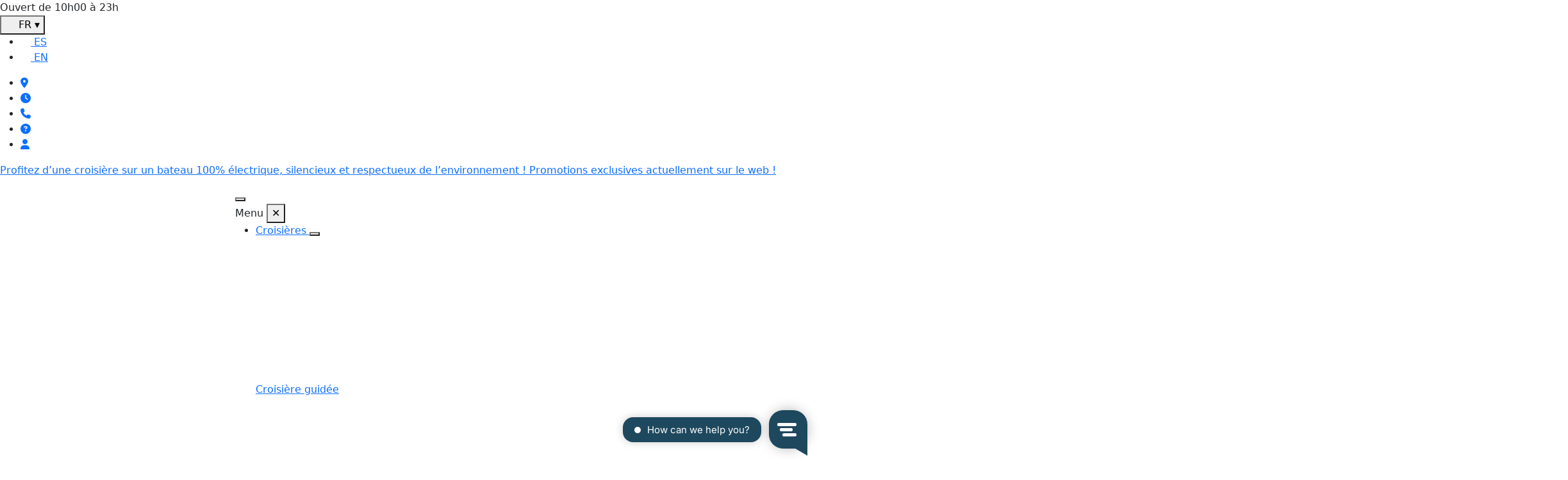

--- FILE ---
content_type: text/html; charset=UTF-8
request_url: https://www.vedettesdeparis.fr/location-peniche-mariage-paris/
body_size: 28072
content:
<!doctype html>
<html lang="fr-FR" prefix="og: https://ogp.me/ns#" >

<head>
	<meta charset="UTF-8" />
	<meta name="viewport" content="width=device-width, initial-scale=1.0" />
	<script id="cookieyes" type="text/javascript" src="https://cdn-cookieyes.com/client_data/a8f6c32e00f94b89603c5e8a/script.js" defer></script><link rel="alternate" href="https://www.vedettesdeparis.fr/en/wedding-venue-paris/" hreflang="en" />
<link rel="alternate" href="https://www.vedettesdeparis.fr/location-peniche-mariage-paris/" hreflang="fr" />

<!-- Optimisation des moteurs de recherche par Rank Math - https://rankmath.com/ -->
<title>Location de péniche pour vos mariages à Paris - Vedettes de Paris</title><link rel="preload" as="style" href="https://fonts.googleapis.com/css2?family=Poppins:wght@300;400;500;600;700&#038;family=Raleway:wght@300;400;500;600;700&#038;family=Playfair+Display:wght@400;700&#038;display=swap" /><link rel="stylesheet" href="https://fonts.googleapis.com/css2?family=Poppins:wght@300;400;500;600;700&#038;family=Raleway:wght@300;400;500;600;700&#038;family=Playfair+Display:wght@400;700&#038;display=swap" media="print" onload="this.media='all'" /><noscript><link rel="stylesheet" href="https://fonts.googleapis.com/css2?family=Poppins:wght@300;400;500;600;700&#038;family=Raleway:wght@300;400;500;600;700&#038;family=Playfair+Display:wght@400;700&#038;display=swap" /></noscript>
<meta name="description" content="Une journée d’entreprise hors du commun, avec la location de péniche pour un séminaire à Paris !"/>
<meta name="robots" content="index, follow, max-snippet:-1, max-video-preview:-1, max-image-preview:large"/>
<link rel="canonical" href="https://www.vedettesdeparis.fr/location-peniche-mariage-paris/" />
<meta property="og:locale" content="fr_FR" />
<meta property="og:type" content="article" />
<meta property="og:title" content="Location de péniche pour vos mariages à Paris - Vedettes de Paris" />
<meta property="og:description" content="Une journée d’entreprise hors du commun, avec la location de péniche pour un séminaire à Paris !" />
<meta property="og:url" content="https://www.vedettesdeparis.fr/location-peniche-mariage-paris/" />
<meta property="og:site_name" content="Vedettes de Paris" />
<meta property="og:updated_time" content="2026-01-11T22:43:29+00:00" />
<meta property="og:image" content="https://www.vedettesdeparis.fr/wp-content/uploads/2023/08/location_peniche_seminaire.jpg" />
<meta property="og:image:secure_url" content="https://www.vedettesdeparis.fr/wp-content/uploads/2023/08/location_peniche_seminaire.jpg" />
<meta property="og:image:width" content="1903" />
<meta property="og:image:height" content="600" />
<meta property="og:image:alt" content="Location de Péniche pour séminaires chez Vedettes de Paris" />
<meta property="og:image:type" content="image/jpeg" />
<meta property="article:published_time" content="2026-01-11T22:36:20+00:00" />
<meta property="article:modified_time" content="2026-01-11T22:43:29+00:00" />
<meta name="twitter:card" content="summary_large_image" />
<meta name="twitter:title" content="Location de péniche pour vos mariages à Paris - Vedettes de Paris" />
<meta name="twitter:description" content="Une journée d’entreprise hors du commun, avec la location de péniche pour un séminaire à Paris !" />
<meta name="twitter:image" content="https://www.vedettesdeparis.fr/wp-content/uploads/2023/08/location_peniche_seminaire.jpg" />
<meta name="twitter:label1" content="Temps de lecture" />
<meta name="twitter:data1" content="Moins d’une minute" />
<script type="application/ld+json" class="rank-math-schema">{"@context":"https://schema.org","@graph":[{"@type":"Organization","@id":"https://www.vedettesdeparis.fr/#organization","name":"Vedettes de Paris","url":"https://www.vedettesdeparis.fr","logo":{"@type":"ImageObject","@id":"https://www.vedettesdeparis.fr/#logo","url":"https://www.vedettesdeparis.fr/wp-content/uploads/2021/04/logo-bicolore.svg","contentUrl":"https://www.vedettesdeparis.fr/wp-content/uploads/2021/04/logo-bicolore.svg","caption":"Vedettes de Paris","inLanguage":"fr-FR"}},{"@type":"WebSite","@id":"https://www.vedettesdeparis.fr/#website","url":"https://www.vedettesdeparis.fr","name":"Vedettes de Paris","publisher":{"@id":"https://www.vedettesdeparis.fr/#organization"},"inLanguage":"fr-FR"},{"@type":"ImageObject","@id":"https://www.vedettesdeparis.fr/wp-content/uploads/2023/08/location_peniche_mariage.jpg","url":"https://www.vedettesdeparis.fr/wp-content/uploads/2023/08/location_peniche_mariage.jpg","width":"1903","height":"600","caption":"Location de P\u00e9niche pour mariages chez Vedettes de Paris","inLanguage":"fr-FR"},{"@type":"BreadcrumbList","@id":"https://www.vedettesdeparis.fr/location-peniche-mariage-paris/#breadcrumb","itemListElement":[{"@type":"ListItem","position":"1","item":{"@id":"https://www.vedettesdeparis.fr","name":"Vedettes de Paris"}},{"@type":"ListItem","position":"2","item":{"@id":"https://www.vedettesdeparis.fr/location-peniche-mariage-paris/","name":"Location de p\u00e9niche pour vos mariages \u00e0 Paris"}}]},{"@type":"WebPage","@id":"https://www.vedettesdeparis.fr/location-peniche-mariage-paris/#webpage","url":"https://www.vedettesdeparis.fr/location-peniche-mariage-paris/","name":"Location de p\u00e9niche pour vos mariages \u00e0 Paris - Vedettes de Paris","datePublished":"2026-01-11T22:36:20+00:00","dateModified":"2026-01-11T22:43:29+00:00","isPartOf":{"@id":"https://www.vedettesdeparis.fr/#website"},"primaryImageOfPage":{"@id":"https://www.vedettesdeparis.fr/wp-content/uploads/2023/08/location_peniche_mariage.jpg"},"inLanguage":"fr-FR","breadcrumb":{"@id":"https://www.vedettesdeparis.fr/location-peniche-mariage-paris/#breadcrumb"}},{"@type":"Person","@id":"https://www.vedettesdeparis.fr/author/kbafounda/","name":"ethan","url":"https://www.vedettesdeparis.fr/author/kbafounda/","image":{"@type":"ImageObject","@id":"https://secure.gravatar.com/avatar/7b65ae997f6027145092d8b221c1d2d501223a50a4a204eab44a42d439e8124d?s=96&amp;d=mm&amp;r=g","url":"https://secure.gravatar.com/avatar/7b65ae997f6027145092d8b221c1d2d501223a50a4a204eab44a42d439e8124d?s=96&amp;d=mm&amp;r=g","caption":"ethan","inLanguage":"fr-FR"},"worksFor":{"@id":"https://www.vedettesdeparis.fr/#organization"}},{"@type":"Article","headline":"Location de p\u00e9niche pour vos mariages \u00e0 Paris - Vedettes de Paris","keywords":"mariage","datePublished":"2026-01-11T22:36:20+00:00","dateModified":"2026-01-11T22:43:29+00:00","author":{"@id":"https://www.vedettesdeparis.fr/author/kbafounda/","name":"ethan"},"publisher":{"@id":"https://www.vedettesdeparis.fr/#organization"},"description":"Une journ\u00e9e d\u2019entreprise hors du commun, avec la location de p\u00e9niche pour un s\u00e9minaire \u00e0 Paris !","name":"Location de p\u00e9niche pour vos mariages \u00e0 Paris - Vedettes de Paris","@id":"https://www.vedettesdeparis.fr/location-peniche-mariage-paris/#richSnippet","isPartOf":{"@id":"https://www.vedettesdeparis.fr/location-peniche-mariage-paris/#webpage"},"image":{"@id":"https://www.vedettesdeparis.fr/wp-content/uploads/2023/08/location_peniche_mariage.jpg"},"inLanguage":"fr-FR","mainEntityOfPage":{"@id":"https://www.vedettesdeparis.fr/location-peniche-mariage-paris/#webpage"}}]}</script>
<!-- /Extension Rank Math WordPress SEO -->

<link rel='dns-prefetch' href='//cdn.jsdelivr.net' />
<link rel='dns-prefetch' href='//cdn.checkout.ventrata.com' />
<link rel='dns-prefetch' href='//fonts.googleapis.com' />
<link href='https://fonts.gstatic.com' crossorigin rel='preconnect' />
<link rel="alternate" type="application/rss+xml" title="Vedettes de Paris &raquo; Flux" href="https://www.vedettesdeparis.fr/feed/" />
<link rel="alternate" type="application/rss+xml" title="Vedettes de Paris &raquo; Flux des commentaires" href="https://www.vedettesdeparis.fr/comments/feed/" />
<link rel="alternate" title="oEmbed (JSON)" type="application/json+oembed" href="https://www.vedettesdeparis.fr/wp-json/oembed/1.0/embed?url=https%3A%2F%2Fwww.vedettesdeparis.fr%2Flocation-peniche-mariage-paris%2F&#038;lang=fr" />
<link rel="alternate" title="oEmbed (XML)" type="text/xml+oembed" href="https://www.vedettesdeparis.fr/wp-json/oembed/1.0/embed?url=https%3A%2F%2Fwww.vedettesdeparis.fr%2Flocation-peniche-mariage-paris%2F&#038;format=xml&#038;lang=fr" />
<style id='wp-img-auto-sizes-contain-inline-css'>
img:is([sizes=auto i],[sizes^="auto," i]){contain-intrinsic-size:3000px 1500px}
/*# sourceURL=wp-img-auto-sizes-contain-inline-css */
</style>
<link rel='stylesheet' id='formidable-css' href='https://www.vedettesdeparis.fr/wp-content/plugins/formidable/css/formidableforms.css?ver=1111702' media='all' />
<link rel='stylesheet' id='sbi_styles-css' href='https://www.vedettesdeparis.fr/wp-content/plugins/instagram-feed/css/sbi-styles.min.css?ver=6.10.0' media='all' />

<style id='wp-emoji-styles-inline-css'>

	img.wp-smiley, img.emoji {
		display: inline !important;
		border: none !important;
		box-shadow: none !important;
		height: 1em !important;
		width: 1em !important;
		margin: 0 0.07em !important;
		vertical-align: -0.1em !important;
		background: none !important;
		padding: 0 !important;
	}
/*# sourceURL=wp-emoji-styles-inline-css */
</style>
<style id='wp-block-library-inline-css'>
:root{--wp-block-synced-color:#7a00df;--wp-block-synced-color--rgb:122,0,223;--wp-bound-block-color:var(--wp-block-synced-color);--wp-editor-canvas-background:#ddd;--wp-admin-theme-color:#007cba;--wp-admin-theme-color--rgb:0,124,186;--wp-admin-theme-color-darker-10:#006ba1;--wp-admin-theme-color-darker-10--rgb:0,107,160.5;--wp-admin-theme-color-darker-20:#005a87;--wp-admin-theme-color-darker-20--rgb:0,90,135;--wp-admin-border-width-focus:2px}@media (min-resolution:192dpi){:root{--wp-admin-border-width-focus:1.5px}}.wp-element-button{cursor:pointer}:root .has-very-light-gray-background-color{background-color:#eee}:root .has-very-dark-gray-background-color{background-color:#313131}:root .has-very-light-gray-color{color:#eee}:root .has-very-dark-gray-color{color:#313131}:root .has-vivid-green-cyan-to-vivid-cyan-blue-gradient-background{background:linear-gradient(135deg,#00d084,#0693e3)}:root .has-purple-crush-gradient-background{background:linear-gradient(135deg,#34e2e4,#4721fb 50%,#ab1dfe)}:root .has-hazy-dawn-gradient-background{background:linear-gradient(135deg,#faaca8,#dad0ec)}:root .has-subdued-olive-gradient-background{background:linear-gradient(135deg,#fafae1,#67a671)}:root .has-atomic-cream-gradient-background{background:linear-gradient(135deg,#fdd79a,#004a59)}:root .has-nightshade-gradient-background{background:linear-gradient(135deg,#330968,#31cdcf)}:root .has-midnight-gradient-background{background:linear-gradient(135deg,#020381,#2874fc)}:root{--wp--preset--font-size--normal:16px;--wp--preset--font-size--huge:42px}.has-regular-font-size{font-size:1em}.has-larger-font-size{font-size:2.625em}.has-normal-font-size{font-size:var(--wp--preset--font-size--normal)}.has-huge-font-size{font-size:var(--wp--preset--font-size--huge)}.has-text-align-center{text-align:center}.has-text-align-left{text-align:left}.has-text-align-right{text-align:right}.has-fit-text{white-space:nowrap!important}#end-resizable-editor-section{display:none}.aligncenter{clear:both}.items-justified-left{justify-content:flex-start}.items-justified-center{justify-content:center}.items-justified-right{justify-content:flex-end}.items-justified-space-between{justify-content:space-between}.screen-reader-text{border:0;clip-path:inset(50%);height:1px;margin:-1px;overflow:hidden;padding:0;position:absolute;width:1px;word-wrap:normal!important}.screen-reader-text:focus{background-color:#ddd;clip-path:none;color:#444;display:block;font-size:1em;height:auto;left:5px;line-height:normal;padding:15px 23px 14px;text-decoration:none;top:5px;width:auto;z-index:100000}html :where(.has-border-color){border-style:solid}html :where([style*=border-top-color]){border-top-style:solid}html :where([style*=border-right-color]){border-right-style:solid}html :where([style*=border-bottom-color]){border-bottom-style:solid}html :where([style*=border-left-color]){border-left-style:solid}html :where([style*=border-width]){border-style:solid}html :where([style*=border-top-width]){border-top-style:solid}html :where([style*=border-right-width]){border-right-style:solid}html :where([style*=border-bottom-width]){border-bottom-style:solid}html :where([style*=border-left-width]){border-left-style:solid}html :where(img[class*=wp-image-]){height:auto;max-width:100%}:where(figure){margin:0 0 1em}html :where(.is-position-sticky){--wp-admin--admin-bar--position-offset:var(--wp-admin--admin-bar--height,0px)}@media screen and (max-width:600px){html :where(.is-position-sticky){--wp-admin--admin-bar--position-offset:0px}}

/*# sourceURL=wp-block-library-inline-css */
</style><style id='wp-block-image-inline-css'>
.wp-block-image>a,.wp-block-image>figure>a{display:inline-block}.wp-block-image img{box-sizing:border-box;height:auto;max-width:100%;vertical-align:bottom}@media not (prefers-reduced-motion){.wp-block-image img.hide{visibility:hidden}.wp-block-image img.show{animation:show-content-image .4s}}.wp-block-image[style*=border-radius] img,.wp-block-image[style*=border-radius]>a{border-radius:inherit}.wp-block-image.has-custom-border img{box-sizing:border-box}.wp-block-image.aligncenter{text-align:center}.wp-block-image.alignfull>a,.wp-block-image.alignwide>a{width:100%}.wp-block-image.alignfull img,.wp-block-image.alignwide img{height:auto;width:100%}.wp-block-image .aligncenter,.wp-block-image .alignleft,.wp-block-image .alignright,.wp-block-image.aligncenter,.wp-block-image.alignleft,.wp-block-image.alignright{display:table}.wp-block-image .aligncenter>figcaption,.wp-block-image .alignleft>figcaption,.wp-block-image .alignright>figcaption,.wp-block-image.aligncenter>figcaption,.wp-block-image.alignleft>figcaption,.wp-block-image.alignright>figcaption{caption-side:bottom;display:table-caption}.wp-block-image .alignleft{float:left;margin:.5em 1em .5em 0}.wp-block-image .alignright{float:right;margin:.5em 0 .5em 1em}.wp-block-image .aligncenter{margin-left:auto;margin-right:auto}.wp-block-image :where(figcaption){margin-bottom:1em;margin-top:.5em}.wp-block-image.is-style-circle-mask img{border-radius:9999px}@supports ((-webkit-mask-image:none) or (mask-image:none)) or (-webkit-mask-image:none){.wp-block-image.is-style-circle-mask img{border-radius:0;-webkit-mask-image:url('data:image/svg+xml;utf8,<svg viewBox="0 0 100 100" xmlns="http://www.w3.org/2000/svg"><circle cx="50" cy="50" r="50"/></svg>');mask-image:url('data:image/svg+xml;utf8,<svg viewBox="0 0 100 100" xmlns="http://www.w3.org/2000/svg"><circle cx="50" cy="50" r="50"/></svg>');mask-mode:alpha;-webkit-mask-position:center;mask-position:center;-webkit-mask-repeat:no-repeat;mask-repeat:no-repeat;-webkit-mask-size:contain;mask-size:contain}}:root :where(.wp-block-image.is-style-rounded img,.wp-block-image .is-style-rounded img){border-radius:9999px}.wp-block-image figure{margin:0}.wp-lightbox-container{display:flex;flex-direction:column;position:relative}.wp-lightbox-container img{cursor:zoom-in}.wp-lightbox-container img:hover+button{opacity:1}.wp-lightbox-container button{align-items:center;backdrop-filter:blur(16px) saturate(180%);background-color:#5a5a5a40;border:none;border-radius:4px;cursor:zoom-in;display:flex;height:20px;justify-content:center;opacity:0;padding:0;position:absolute;right:16px;text-align:center;top:16px;width:20px;z-index:100}@media not (prefers-reduced-motion){.wp-lightbox-container button{transition:opacity .2s ease}}.wp-lightbox-container button:focus-visible{outline:3px auto #5a5a5a40;outline:3px auto -webkit-focus-ring-color;outline-offset:3px}.wp-lightbox-container button:hover{cursor:pointer;opacity:1}.wp-lightbox-container button:focus{opacity:1}.wp-lightbox-container button:focus,.wp-lightbox-container button:hover,.wp-lightbox-container button:not(:hover):not(:active):not(.has-background){background-color:#5a5a5a40;border:none}.wp-lightbox-overlay{box-sizing:border-box;cursor:zoom-out;height:100vh;left:0;overflow:hidden;position:fixed;top:0;visibility:hidden;width:100%;z-index:100000}.wp-lightbox-overlay .close-button{align-items:center;cursor:pointer;display:flex;justify-content:center;min-height:40px;min-width:40px;padding:0;position:absolute;right:calc(env(safe-area-inset-right) + 16px);top:calc(env(safe-area-inset-top) + 16px);z-index:5000000}.wp-lightbox-overlay .close-button:focus,.wp-lightbox-overlay .close-button:hover,.wp-lightbox-overlay .close-button:not(:hover):not(:active):not(.has-background){background:none;border:none}.wp-lightbox-overlay .lightbox-image-container{height:var(--wp--lightbox-container-height);left:50%;overflow:hidden;position:absolute;top:50%;transform:translate(-50%,-50%);transform-origin:top left;width:var(--wp--lightbox-container-width);z-index:9999999999}.wp-lightbox-overlay .wp-block-image{align-items:center;box-sizing:border-box;display:flex;height:100%;justify-content:center;margin:0;position:relative;transform-origin:0 0;width:100%;z-index:3000000}.wp-lightbox-overlay .wp-block-image img{height:var(--wp--lightbox-image-height);min-height:var(--wp--lightbox-image-height);min-width:var(--wp--lightbox-image-width);width:var(--wp--lightbox-image-width)}.wp-lightbox-overlay .wp-block-image figcaption{display:none}.wp-lightbox-overlay button{background:none;border:none}.wp-lightbox-overlay .scrim{background-color:#fff;height:100%;opacity:.9;position:absolute;width:100%;z-index:2000000}.wp-lightbox-overlay.active{visibility:visible}@media not (prefers-reduced-motion){.wp-lightbox-overlay.active{animation:turn-on-visibility .25s both}.wp-lightbox-overlay.active img{animation:turn-on-visibility .35s both}.wp-lightbox-overlay.show-closing-animation:not(.active){animation:turn-off-visibility .35s both}.wp-lightbox-overlay.show-closing-animation:not(.active) img{animation:turn-off-visibility .25s both}.wp-lightbox-overlay.zoom.active{animation:none;opacity:1;visibility:visible}.wp-lightbox-overlay.zoom.active .lightbox-image-container{animation:lightbox-zoom-in .4s}.wp-lightbox-overlay.zoom.active .lightbox-image-container img{animation:none}.wp-lightbox-overlay.zoom.active .scrim{animation:turn-on-visibility .4s forwards}.wp-lightbox-overlay.zoom.show-closing-animation:not(.active){animation:none}.wp-lightbox-overlay.zoom.show-closing-animation:not(.active) .lightbox-image-container{animation:lightbox-zoom-out .4s}.wp-lightbox-overlay.zoom.show-closing-animation:not(.active) .lightbox-image-container img{animation:none}.wp-lightbox-overlay.zoom.show-closing-animation:not(.active) .scrim{animation:turn-off-visibility .4s forwards}}@keyframes show-content-image{0%{visibility:hidden}99%{visibility:hidden}to{visibility:visible}}@keyframes turn-on-visibility{0%{opacity:0}to{opacity:1}}@keyframes turn-off-visibility{0%{opacity:1;visibility:visible}99%{opacity:0;visibility:visible}to{opacity:0;visibility:hidden}}@keyframes lightbox-zoom-in{0%{transform:translate(calc((-100vw + var(--wp--lightbox-scrollbar-width))/2 + var(--wp--lightbox-initial-left-position)),calc(-50vh + var(--wp--lightbox-initial-top-position))) scale(var(--wp--lightbox-scale))}to{transform:translate(-50%,-50%) scale(1)}}@keyframes lightbox-zoom-out{0%{transform:translate(-50%,-50%) scale(1);visibility:visible}99%{visibility:visible}to{transform:translate(calc((-100vw + var(--wp--lightbox-scrollbar-width))/2 + var(--wp--lightbox-initial-left-position)),calc(-50vh + var(--wp--lightbox-initial-top-position))) scale(var(--wp--lightbox-scale));visibility:hidden}}
/*# sourceURL=https://www.vedettesdeparis.fr/wp-includes/blocks/image/style.min.css */
</style>
<style id='wp-block-image-theme-inline-css'>
:root :where(.wp-block-image figcaption){color:#555;font-size:13px;text-align:center}.is-dark-theme :root :where(.wp-block-image figcaption){color:#ffffffa6}.wp-block-image{margin:0 0 1em}
/*# sourceURL=https://www.vedettesdeparis.fr/wp-includes/blocks/image/theme.min.css */
</style>
<style id='global-styles-inline-css'>
:root{--wp--preset--aspect-ratio--square: 1;--wp--preset--aspect-ratio--4-3: 4/3;--wp--preset--aspect-ratio--3-4: 3/4;--wp--preset--aspect-ratio--3-2: 3/2;--wp--preset--aspect-ratio--2-3: 2/3;--wp--preset--aspect-ratio--16-9: 16/9;--wp--preset--aspect-ratio--9-16: 9/16;--wp--preset--color--black: #000000;--wp--preset--color--cyan-bluish-gray: #abb8c3;--wp--preset--color--white: #FFFFFF;--wp--preset--color--pale-pink: #f78da7;--wp--preset--color--vivid-red: #cf2e2e;--wp--preset--color--luminous-vivid-orange: #ff6900;--wp--preset--color--luminous-vivid-amber: #fcb900;--wp--preset--color--light-green-cyan: #7bdcb5;--wp--preset--color--vivid-green-cyan: #00d084;--wp--preset--color--pale-cyan-blue: #8ed1fc;--wp--preset--color--vivid-cyan-blue: #0693e3;--wp--preset--color--vivid-purple: #9b51e0;--wp--preset--color--dark-gray: #28303D;--wp--preset--color--gray: #39414D;--wp--preset--color--green: #D1E4DD;--wp--preset--color--blue: #D1DFE4;--wp--preset--color--purple: #D1D1E4;--wp--preset--color--red: #E4D1D1;--wp--preset--color--orange: #E4DAD1;--wp--preset--color--yellow: #EEEADD;--wp--preset--gradient--vivid-cyan-blue-to-vivid-purple: linear-gradient(135deg,rgb(6,147,227) 0%,rgb(155,81,224) 100%);--wp--preset--gradient--light-green-cyan-to-vivid-green-cyan: linear-gradient(135deg,rgb(122,220,180) 0%,rgb(0,208,130) 100%);--wp--preset--gradient--luminous-vivid-amber-to-luminous-vivid-orange: linear-gradient(135deg,rgb(252,185,0) 0%,rgb(255,105,0) 100%);--wp--preset--gradient--luminous-vivid-orange-to-vivid-red: linear-gradient(135deg,rgb(255,105,0) 0%,rgb(207,46,46) 100%);--wp--preset--gradient--very-light-gray-to-cyan-bluish-gray: linear-gradient(135deg,rgb(238,238,238) 0%,rgb(169,184,195) 100%);--wp--preset--gradient--cool-to-warm-spectrum: linear-gradient(135deg,rgb(74,234,220) 0%,rgb(151,120,209) 20%,rgb(207,42,186) 40%,rgb(238,44,130) 60%,rgb(251,105,98) 80%,rgb(254,248,76) 100%);--wp--preset--gradient--blush-light-purple: linear-gradient(135deg,rgb(255,206,236) 0%,rgb(152,150,240) 100%);--wp--preset--gradient--blush-bordeaux: linear-gradient(135deg,rgb(254,205,165) 0%,rgb(254,45,45) 50%,rgb(107,0,62) 100%);--wp--preset--gradient--luminous-dusk: linear-gradient(135deg,rgb(255,203,112) 0%,rgb(199,81,192) 50%,rgb(65,88,208) 100%);--wp--preset--gradient--pale-ocean: linear-gradient(135deg,rgb(255,245,203) 0%,rgb(182,227,212) 50%,rgb(51,167,181) 100%);--wp--preset--gradient--electric-grass: linear-gradient(135deg,rgb(202,248,128) 0%,rgb(113,206,126) 100%);--wp--preset--gradient--midnight: linear-gradient(135deg,rgb(2,3,129) 0%,rgb(40,116,252) 100%);--wp--preset--gradient--purple-to-yellow: linear-gradient(160deg, #D1D1E4 0%, #EEEADD 100%);--wp--preset--gradient--yellow-to-purple: linear-gradient(160deg, #EEEADD 0%, #D1D1E4 100%);--wp--preset--gradient--green-to-yellow: linear-gradient(160deg, #D1E4DD 0%, #EEEADD 100%);--wp--preset--gradient--yellow-to-green: linear-gradient(160deg, #EEEADD 0%, #D1E4DD 100%);--wp--preset--gradient--red-to-yellow: linear-gradient(160deg, #E4D1D1 0%, #EEEADD 100%);--wp--preset--gradient--yellow-to-red: linear-gradient(160deg, #EEEADD 0%, #E4D1D1 100%);--wp--preset--gradient--purple-to-red: linear-gradient(160deg, #D1D1E4 0%, #E4D1D1 100%);--wp--preset--gradient--red-to-purple: linear-gradient(160deg, #E4D1D1 0%, #D1D1E4 100%);--wp--preset--font-size--small: 18px;--wp--preset--font-size--medium: 20px;--wp--preset--font-size--large: 24px;--wp--preset--font-size--x-large: 42px;--wp--preset--font-size--extra-small: 16px;--wp--preset--font-size--normal: 20px;--wp--preset--font-size--extra-large: 40px;--wp--preset--font-size--huge: 96px;--wp--preset--font-size--gigantic: 144px;--wp--preset--spacing--20: 0.44rem;--wp--preset--spacing--30: 0.67rem;--wp--preset--spacing--40: 1rem;--wp--preset--spacing--50: 1.5rem;--wp--preset--spacing--60: 2.25rem;--wp--preset--spacing--70: 3.38rem;--wp--preset--spacing--80: 5.06rem;--wp--preset--shadow--natural: 6px 6px 9px rgba(0, 0, 0, 0.2);--wp--preset--shadow--deep: 12px 12px 50px rgba(0, 0, 0, 0.4);--wp--preset--shadow--sharp: 6px 6px 0px rgba(0, 0, 0, 0.2);--wp--preset--shadow--outlined: 6px 6px 0px -3px rgb(255, 255, 255), 6px 6px rgb(0, 0, 0);--wp--preset--shadow--crisp: 6px 6px 0px rgb(0, 0, 0);}:where(.is-layout-flex){gap: 0.5em;}:where(.is-layout-grid){gap: 0.5em;}body .is-layout-flex{display: flex;}.is-layout-flex{flex-wrap: wrap;align-items: center;}.is-layout-flex > :is(*, div){margin: 0;}body .is-layout-grid{display: grid;}.is-layout-grid > :is(*, div){margin: 0;}:where(.wp-block-columns.is-layout-flex){gap: 2em;}:where(.wp-block-columns.is-layout-grid){gap: 2em;}:where(.wp-block-post-template.is-layout-flex){gap: 1.25em;}:where(.wp-block-post-template.is-layout-grid){gap: 1.25em;}.has-black-color{color: var(--wp--preset--color--black) !important;}.has-cyan-bluish-gray-color{color: var(--wp--preset--color--cyan-bluish-gray) !important;}.has-white-color{color: var(--wp--preset--color--white) !important;}.has-pale-pink-color{color: var(--wp--preset--color--pale-pink) !important;}.has-vivid-red-color{color: var(--wp--preset--color--vivid-red) !important;}.has-luminous-vivid-orange-color{color: var(--wp--preset--color--luminous-vivid-orange) !important;}.has-luminous-vivid-amber-color{color: var(--wp--preset--color--luminous-vivid-amber) !important;}.has-light-green-cyan-color{color: var(--wp--preset--color--light-green-cyan) !important;}.has-vivid-green-cyan-color{color: var(--wp--preset--color--vivid-green-cyan) !important;}.has-pale-cyan-blue-color{color: var(--wp--preset--color--pale-cyan-blue) !important;}.has-vivid-cyan-blue-color{color: var(--wp--preset--color--vivid-cyan-blue) !important;}.has-vivid-purple-color{color: var(--wp--preset--color--vivid-purple) !important;}.has-black-background-color{background-color: var(--wp--preset--color--black) !important;}.has-cyan-bluish-gray-background-color{background-color: var(--wp--preset--color--cyan-bluish-gray) !important;}.has-white-background-color{background-color: var(--wp--preset--color--white) !important;}.has-pale-pink-background-color{background-color: var(--wp--preset--color--pale-pink) !important;}.has-vivid-red-background-color{background-color: var(--wp--preset--color--vivid-red) !important;}.has-luminous-vivid-orange-background-color{background-color: var(--wp--preset--color--luminous-vivid-orange) !important;}.has-luminous-vivid-amber-background-color{background-color: var(--wp--preset--color--luminous-vivid-amber) !important;}.has-light-green-cyan-background-color{background-color: var(--wp--preset--color--light-green-cyan) !important;}.has-vivid-green-cyan-background-color{background-color: var(--wp--preset--color--vivid-green-cyan) !important;}.has-pale-cyan-blue-background-color{background-color: var(--wp--preset--color--pale-cyan-blue) !important;}.has-vivid-cyan-blue-background-color{background-color: var(--wp--preset--color--vivid-cyan-blue) !important;}.has-vivid-purple-background-color{background-color: var(--wp--preset--color--vivid-purple) !important;}.has-black-border-color{border-color: var(--wp--preset--color--black) !important;}.has-cyan-bluish-gray-border-color{border-color: var(--wp--preset--color--cyan-bluish-gray) !important;}.has-white-border-color{border-color: var(--wp--preset--color--white) !important;}.has-pale-pink-border-color{border-color: var(--wp--preset--color--pale-pink) !important;}.has-vivid-red-border-color{border-color: var(--wp--preset--color--vivid-red) !important;}.has-luminous-vivid-orange-border-color{border-color: var(--wp--preset--color--luminous-vivid-orange) !important;}.has-luminous-vivid-amber-border-color{border-color: var(--wp--preset--color--luminous-vivid-amber) !important;}.has-light-green-cyan-border-color{border-color: var(--wp--preset--color--light-green-cyan) !important;}.has-vivid-green-cyan-border-color{border-color: var(--wp--preset--color--vivid-green-cyan) !important;}.has-pale-cyan-blue-border-color{border-color: var(--wp--preset--color--pale-cyan-blue) !important;}.has-vivid-cyan-blue-border-color{border-color: var(--wp--preset--color--vivid-cyan-blue) !important;}.has-vivid-purple-border-color{border-color: var(--wp--preset--color--vivid-purple) !important;}.has-vivid-cyan-blue-to-vivid-purple-gradient-background{background: var(--wp--preset--gradient--vivid-cyan-blue-to-vivid-purple) !important;}.has-light-green-cyan-to-vivid-green-cyan-gradient-background{background: var(--wp--preset--gradient--light-green-cyan-to-vivid-green-cyan) !important;}.has-luminous-vivid-amber-to-luminous-vivid-orange-gradient-background{background: var(--wp--preset--gradient--luminous-vivid-amber-to-luminous-vivid-orange) !important;}.has-luminous-vivid-orange-to-vivid-red-gradient-background{background: var(--wp--preset--gradient--luminous-vivid-orange-to-vivid-red) !important;}.has-very-light-gray-to-cyan-bluish-gray-gradient-background{background: var(--wp--preset--gradient--very-light-gray-to-cyan-bluish-gray) !important;}.has-cool-to-warm-spectrum-gradient-background{background: var(--wp--preset--gradient--cool-to-warm-spectrum) !important;}.has-blush-light-purple-gradient-background{background: var(--wp--preset--gradient--blush-light-purple) !important;}.has-blush-bordeaux-gradient-background{background: var(--wp--preset--gradient--blush-bordeaux) !important;}.has-luminous-dusk-gradient-background{background: var(--wp--preset--gradient--luminous-dusk) !important;}.has-pale-ocean-gradient-background{background: var(--wp--preset--gradient--pale-ocean) !important;}.has-electric-grass-gradient-background{background: var(--wp--preset--gradient--electric-grass) !important;}.has-midnight-gradient-background{background: var(--wp--preset--gradient--midnight) !important;}.has-small-font-size{font-size: var(--wp--preset--font-size--small) !important;}.has-medium-font-size{font-size: var(--wp--preset--font-size--medium) !important;}.has-large-font-size{font-size: var(--wp--preset--font-size--large) !important;}.has-x-large-font-size{font-size: var(--wp--preset--font-size--x-large) !important;}
/*# sourceURL=global-styles-inline-css */
</style>

<style id='classic-theme-styles-inline-css'>
/*! This file is auto-generated */
.wp-block-button__link{color:#fff;background-color:#32373c;border-radius:9999px;box-shadow:none;text-decoration:none;padding:calc(.667em + 2px) calc(1.333em + 2px);font-size:1.125em}.wp-block-file__button{background:#32373c;color:#fff;text-decoration:none}
/*# sourceURL=/wp-includes/css/classic-themes.min.css */
</style>
<link rel='stylesheet' id='twenty-twenty-one-custom-color-overrides-css' href='https://www.vedettesdeparis.fr/wp-content/themes/twentytwentyone/assets/css/custom-color-overrides.css?ver=1.0.0' media='all' />
<link rel='stylesheet' id='vdp-parent-style-css' href='https://www.vedettesdeparis.fr/wp-content/themes/twentytwentyone/style.css?ver=1.0.0' media='all' />
<link rel='stylesheet' id='bootstrap-css' href='https://cdn.jsdelivr.net/npm/bootstrap@5.3.3/dist/css/bootstrap.min.css?ver=5.3.3' media='all' />
<link rel='stylesheet' id='vdp-style-css' href='https://www.vedettesdeparis.fr/wp-content/themes/vdp/style.css?ver=1.0.0' media='all' />
<link rel='stylesheet' id='swiper-css-css' href='https://cdn.jsdelivr.net/npm/swiper@11/swiper-bundle.min.css?ver=11' media='all' />
<link rel='stylesheet' id='vdp-hero-css-css' href='https://www.vedettesdeparis.fr/wp-content/themes/vdp/assets/css/hero.css?ver=1.0.0' media='all' />
<link rel='stylesheet' id='vdp-header-css-css' href='https://www.vedettesdeparis.fr/wp-content/themes/vdp/assets/css/header.css?ver=1.0.0' media='all' />
<link rel='stylesheet' id='twenty-twenty-one-style-css' href='https://www.vedettesdeparis.fr/wp-content/themes/twentytwentyone/style.css?ver=1.0.0' media='all' />
<link rel='stylesheet' id='twenty-twenty-one-print-style-css' href='https://www.vedettesdeparis.fr/wp-content/themes/twentytwentyone/assets/css/print.css?ver=1.0.0' media='print' />
<link rel="https://api.w.org/" href="https://www.vedettesdeparis.fr/wp-json/" /><link rel="alternate" title="JSON" type="application/json" href="https://www.vedettesdeparis.fr/wp-json/wp/v2/pages/23194" /><link rel="EditURI" type="application/rsd+xml" title="RSD" href="https://www.vedettesdeparis.fr/xmlrpc.php?rsd" />
<meta name="generator" content="WordPress 6.9" />
<link rel='shortlink' href='https://www.vedettesdeparis.fr/?p=23194' />
<meta name="ti-site-data" content="eyJyIjoiMTowITc6MCEzMDowIiwibyI6Imh0dHBzOlwvXC93d3cudmVkZXR0ZXNkZXBhcmlzLmZyXC93cC1hZG1pblwvYWRtaW4tYWpheC5waHA/YWN0aW9uPXRpX29ubGluZV91c2Vyc19nb29nbGUmYW1wO3A9JTJGbG9jYXRpb24tcGVuaWNoZS1tYXJpYWdlLXBhcmlzJTJGJmFtcDtfd3Bub25jZT00Y2EzZjZlYjBkIn0=" /><script>document.documentElement.className += " js";</script>
<link rel="icon" href="https://www.vedettesdeparis.fr/wp-content/uploads/2023/12/cropped-VDP-logo-identite-1-32x32.png" sizes="32x32" />
<link rel="icon" href="https://www.vedettesdeparis.fr/wp-content/uploads/2023/12/cropped-VDP-logo-identite-1-192x192.png" sizes="192x192" />
<link rel="apple-touch-icon" href="https://www.vedettesdeparis.fr/wp-content/uploads/2023/12/cropped-VDP-logo-identite-1-180x180.png" />
<meta name="msapplication-TileImage" content="https://www.vedettesdeparis.fr/wp-content/uploads/2023/12/cropped-VDP-logo-identite-1-270x270.png" />
<noscript><style id="rocket-lazyload-nojs-css">.rll-youtube-player, [data-lazy-src]{display:none !important;}</style></noscript>	<link rel="stylesheet" href="https://cdnjs.cloudflare.com/ajax/libs/font-awesome/6.5.1/css/all.min.css">


	<!-- Google Tag Manager -->
	<script>
		(function(w, d, s, l, i) {
			w[l] = w[l] || [];
			w[l].push({
				'gtm.start': new Date().getTime(),
				event: 'gtm.js'
			});
			var f = d.getElementsByTagName(s)[0],
				j = d.createElement(s),
				dl = l != 'dataLayer' ? '&l=' + l : '';
			j.async = true;
			j.src =
				'https://www.googletagmanager.com/gtm.js?id=' + i + dl;
			f.parentNode.insertBefore(j, f);
		})(window, document, 'script', 'dataLayer', 'GTM-NRR7TKVL');
	</script>
	<!-- End Google Tag Manager -->

<link rel='stylesheet' id='jquery-theme-css' href='https://www.vedettesdeparis.fr/wp-content/plugins/formidable-pro/css/ui-lightness/jquery-ui.css?ver=6.26.2' media='all' />
</head>

<body class="wp-singular page-template page-template-page-builder page-template-page-builder-php page page-id-23194 wp-custom-logo wp-embed-responsive wp-theme-twentytwentyone wp-child-theme-vdp is-light-theme no-js singular no-widgets">
	<!-- Google Tag Manager (noscript) -->
	<noscript><iframe src="https://www.googletagmanager.com/ns.html?id=GTM-NRR7TKVL"
			height="0" width="0" style="display:none;visibility:hidden"></iframe></noscript>
	<!-- End Google Tag Manager (noscript) -->
		
	<script
		src="https://cdn.checkout.ventrata.com/v3/production/ventrata-checkout.min.js"
		type="module"
		data-config='{
        "apiKey": "4381f187-65f2-4457-822f-c8b698cbb977",
        "env": "live",
        "lang": "fr"
    }' defer>
	</script>

	<script>
		document.addEventListener('click', function(e) {

			const openBtn = e.target.closest('[data-action="open_booking_widget"]');
			if (openBtn) {
				e.preventDefault();

				if (window.VentrataCheckout) {
					window.VentrataCheckout.open({
						productId: openBtn.dataset.product, // ✅ camelCase
						referrer: window.location.origin,
						features: {
							preselectFirstUnit: true,
							showSkipOffersButton: true
						}
					});
				}
			}

			const editBtn = e.target.closest('[data-action="edit_booking"]');
			if (editBtn) {
				e.preventDefault();
				if (window.VentrataCheckout) {
					window.VentrataCheckout.edit();
				}
			}

		});
	</script>
	
<div class="vdp-topbar">
    <div class="vdp-container vdp-topbar__inner">

        <div class="vdp-topbar__col vdp-topbar__col--hours">
                            <div class="vdp-topbar__hours">
                    Ouvert de 10h00 à 23h                </div>
                    </div>

        <div class="vdp-topbar__col vdp-topbar__col--lang">
            
                
                                    <div class="vdp-lang-switcher">
                        <button class="vdp-lang-switcher__toggle" type="button" aria-haspopup="true" aria-expanded="false">
                                                            <img width="16" height="11" src="data:image/svg+xml,%3Csvg%20xmlns='http://www.w3.org/2000/svg'%20viewBox='0%200%2016%2011'%3E%3C/svg%3E" alt="fr" data-lazy-src="https://www.vedettesdeparis.fr/wp-content/plugins/polylang/flags/fr.png"><noscript><img width="16" height="11" src="https://www.vedettesdeparis.fr/wp-content/plugins/polylang/flags/fr.png" alt="fr"></noscript>
                            
                            <span class="vdp-lang-switcher__label">
                                FR                            </span>

                            <span class="vdp-lang-switcher__chev" aria-hidden="true">▾</span>
                        </button>

                                                    <ul class="vdp-lang-switcher__list" role="menu">
                                                                    <li role="none">
                                        <a role="menuitem"
                                            href="https://www.vedettesdeparis.fr/es/"
                                            lang="es">
                                                                                            <img width="16" height="11" src="data:image/svg+xml,%3Csvg%20xmlns='http://www.w3.org/2000/svg'%20viewBox='0%200%2016%2011'%3E%3C/svg%3E" alt="es" data-lazy-src="https://www.vedettesdeparis.fr/wp-content/plugins/polylang/flags/es.png"><noscript><img width="16" height="11" src="https://www.vedettesdeparis.fr/wp-content/plugins/polylang/flags/es.png" alt="es"></noscript>
                                                                                        ES                                        </a>
                                    </li>
                                                                    <li role="none">
                                        <a role="menuitem"
                                            href="https://www.vedettesdeparis.fr/en/wedding-venue-paris/"
                                            lang="en">
                                                                                            <img width="16" height="11" src="data:image/svg+xml,%3Csvg%20xmlns='http://www.w3.org/2000/svg'%20viewBox='0%200%2016%2011'%3E%3C/svg%3E" alt="en" data-lazy-src="https://www.vedettesdeparis.fr/wp-content/plugins/polylang/flags/gb.png"><noscript><img width="16" height="11" src="https://www.vedettesdeparis.fr/wp-content/plugins/polylang/flags/gb.png" alt="en"></noscript>
                                                                                        EN                                        </a>
                                    </li>
                                                            </ul>
                                            </div>
                
                    </div>

        <div class="vdp-topbar__col vdp-topbar__col--icons">
                            <ul class="vdp-topbar__icon-list">
                                            <li class="vdp-topbar__icon-item">
                            <a href="https://www.vedettesdeparis.fr/wp-content/uploads/sites/3/2024/06/Carte-03-RVB.jpg">
                                <span class="vdp-topbar__icon">
                                    <i class="fa-solid fa-location-dot" aria-hidden="true"></i>
                                </span>
                            </a>
                        </li>
                                            <li class="vdp-topbar__icon-item">
                            <a href="https://www.vedettesdeparis.fr/croisieres/">
                                <span class="vdp-topbar__icon">
                                    <i class="fa-solid fa-clock" aria-hidden="true"></i>
                                </span>
                            </a>
                        </li>
                                            <li class="vdp-topbar__icon-item">
                            <a href="https://www.vedettesdeparis.fr/nous-contacter/">
                                <span class="vdp-topbar__icon">
                                    <i class="fa-solid fa-phone" aria-hidden="true"></i>
                                </span>
                            </a>
                        </li>
                                            <li class="vdp-topbar__icon-item">
                            <a href="https://www.vedettesdeparis.fr/faq/">
                                <span class="vdp-topbar__icon">
                                    <i class="fa-solid fa-circle-question" aria-hidden="true"></i>
                                </span>
                            </a>
                        </li>
                                            <li class="vdp-topbar__icon-item">
                            <a href="https://www.vedettesdeparis.fr/acces-pro/">
                                <span class="vdp-topbar__icon">
                                    <i class="fa-solid fa-user" aria-hidden="true"></i>
                                </span>
                            </a>
                        </li>
                                    </ul>
                    </div>

    </div>

            <div class="vdp-container vdp-topbar__inner_offers">
            <div class="vdp-topbar__offers">
                <p><a href="https://www.vedettesdeparis.fr/">Profitez d’une croisière sur un bateau 100% électrique, silencieux et respectueux de l’environnement ! Promotions exclusives actuellement sur le web !</a></p>
            </div>
        </div>
    
</div>
	<div id="page" class="site">
		<a class="skip-link screen-reader-text" href="#content">
			Aller au contenu		</a>

		
<header id="masthead" class="site-header has-logo has-title-and-tagline site-header vdp-site-header">

	<div class="vdp-header-bar container">
	<div class="row vdp-header-row">
		<div class="col-6 col-lg-3 vdp-header-logo">
							<a href="https://www.vedettesdeparis.fr/" rel="home">
					<a href="https://www.vedettesdeparis.fr/" class="custom-logo-link" rel="home"><img width="2048" height="392" src="data:image/svg+xml,%3Csvg%20xmlns='http://www.w3.org/2000/svg'%20viewBox='0%200%202048%20392'%3E%3C/svg%3E" class="custom-logo" alt="Vedettes de Paris" decoding="async" fetchpriority="high" data-lazy-srcset="https://www.vedettesdeparis.fr/wp-content/uploads/2025/11/VDP-MARQUESYMBOLE-1L-BICOLORE-2048x392-1.png 2048w, https://www.vedettesdeparis.fr/wp-content/uploads/2025/11/VDP-MARQUESYMBOLE-1L-BICOLORE-2048x392-1-300x57.png 300w, https://www.vedettesdeparis.fr/wp-content/uploads/2025/11/VDP-MARQUESYMBOLE-1L-BICOLORE-2048x392-1-1024x196.png 1024w, https://www.vedettesdeparis.fr/wp-content/uploads/2025/11/VDP-MARQUESYMBOLE-1L-BICOLORE-2048x392-1-768x147.png 768w, https://www.vedettesdeparis.fr/wp-content/uploads/2025/11/VDP-MARQUESYMBOLE-1L-BICOLORE-2048x392-1-1536x294.png 1536w, https://www.vedettesdeparis.fr/wp-content/uploads/2025/11/VDP-MARQUESYMBOLE-1L-BICOLORE-2048x392-1-1568x300.png 1568w" data-lazy-sizes="(max-width: 2048px) 100vw, 2048px" data-lazy-src="https://www.vedettesdeparis.fr/wp-content/uploads/2025/11/VDP-MARQUESYMBOLE-1L-BICOLORE-2048x392-1.png" /><noscript><img width="2048" height="392" src="https://www.vedettesdeparis.fr/wp-content/uploads/2025/11/VDP-MARQUESYMBOLE-1L-BICOLORE-2048x392-1.png" class="custom-logo" alt="Vedettes de Paris" decoding="async" fetchpriority="high" srcset="https://www.vedettesdeparis.fr/wp-content/uploads/2025/11/VDP-MARQUESYMBOLE-1L-BICOLORE-2048x392-1.png 2048w, https://www.vedettesdeparis.fr/wp-content/uploads/2025/11/VDP-MARQUESYMBOLE-1L-BICOLORE-2048x392-1-300x57.png 300w, https://www.vedettesdeparis.fr/wp-content/uploads/2025/11/VDP-MARQUESYMBOLE-1L-BICOLORE-2048x392-1-1024x196.png 1024w, https://www.vedettesdeparis.fr/wp-content/uploads/2025/11/VDP-MARQUESYMBOLE-1L-BICOLORE-2048x392-1-768x147.png 768w, https://www.vedettesdeparis.fr/wp-content/uploads/2025/11/VDP-MARQUESYMBOLE-1L-BICOLORE-2048x392-1-1536x294.png 1536w, https://www.vedettesdeparis.fr/wp-content/uploads/2025/11/VDP-MARQUESYMBOLE-1L-BICOLORE-2048x392-1-1568x300.png 1568w" sizes="(max-width: 2048px) 100vw, 2048px" /></noscript></a>				</a>
					</div>

		<div class="col-6 col-lg-9 vdp-header-menu">
			
<div class="vdp-header-nav">
    <button class="vdp-nav-toggle" aria-controls="vdp-main-nav" aria-expanded="false" aria-label="Ouvrir le menu">
        <span class="vdp-nav-toggle__bar"></span>
        <span class="vdp-nav-toggle__bar"></span>
        <span class="vdp-nav-toggle__bar"></span>
    </button>

    <nav id="vdp-main-nav" class="vdp-main-nav" aria-hidden="true">
        <!-- Header mobile -->
        <div class="vdp-main-nav__head">
            <span class="vdp-main-nav__title">Menu</span>
            <button class="vdp-main-nav__close" type="button" aria-label="Fermer le menu">✕</button>
        </div>

        <ul class="vdp-main-nav__list">
                            
                <li class="vdp-main-nav__item has-mega">

                    <div class="vdp-main-nav__link-wrapper">
                                                    <a href="https://www.vedettesdeparis.fr/croisieres/" class="vdp-main-nav__link">
                                Croisières                            </a>
                        
                                                    <button
                                class="vdp-submenu-toggle"
                                type="button"
                                aria-expanded="false"
                                aria-label="Ouvrir le sous-menu">
                            </button>
                                            </div>

                                            <div class="vdp-mega">
                            <div class="vdp-mega__inner">
                                                                    <a href="https://www.vedettesdeparis.fr/vdp-cruise/croisiere-guidee/" class="vdp-mega__item">
                                                                                    <div class="vdp-mega__thumb">
                                                <img width="224" height="224" src="data:image/svg+xml,%3Csvg%20xmlns='http://www.w3.org/2000/svg'%20viewBox='0%200%20224%20224'%3E%3C/svg%3E" alt="" data-lazy-src="https://www.vedettesdeparis.fr/wp-content/uploads/2025/11/croisiere-guidee-nouveau-regard-paris-menu-headerl.png"><noscript><img width="224" height="224" src="https://www.vedettesdeparis.fr/wp-content/uploads/2025/11/croisiere-guidee-nouveau-regard-paris-menu-headerl.png" alt=""></noscript>
                                            </div>
                                                                                <div class="vdp-mega__content">
                                                                                        <div class="vdp-mega__title">
                                                Croisière guidée                                                                                            </div>
                                                                                    </div>
                                    </a>
                                                                    <a href="https://www.vedettesdeparis.fr/vdp-cruise/croisiere-en-famille/" class="vdp-mega__item">
                                                                                    <div class="vdp-mega__thumb">
                                                <img width="224" height="224" src="data:image/svg+xml,%3Csvg%20xmlns='http://www.w3.org/2000/svg'%20viewBox='0%200%20224%20224'%3E%3C/svg%3E" alt="" data-lazy-src="https://www.vedettesdeparis.fr/wp-content/uploads/2023/11/crosiere-famille-paris-menu-header.png"><noscript><img width="224" height="224" src="https://www.vedettesdeparis.fr/wp-content/uploads/2023/11/crosiere-famille-paris-menu-header.png" alt=""></noscript>
                                            </div>
                                                                                <div class="vdp-mega__content">
                                                                                        <div class="vdp-mega__title">
                                                Croisière en Famille                                                                                            </div>
                                                                                    </div>
                                    </a>
                                                                    <a href="https://www.vedettesdeparis.fr/tootbus-hub/" class="vdp-mega__item">
                                                                                    <div class="vdp-mega__thumb">
                                                <img width="224" height="224" src="data:image/svg+xml,%3Csvg%20xmlns='http://www.w3.org/2000/svg'%20viewBox='0%200%20224%20224'%3E%3C/svg%3E" alt="" data-lazy-src="https://www.vedettesdeparis.fr/wp-content/uploads/2023/11/croisiere-tootbus-menu-header.png"><noscript><img width="224" height="224" src="https://www.vedettesdeparis.fr/wp-content/uploads/2023/11/croisiere-tootbus-menu-header.png" alt=""></noscript>
                                            </div>
                                                                                <div class="vdp-mega__content">
                                                                                        <div class="vdp-mega__title">
                                                Vedettes de Paris &amp; Tootbus                                                                                            </div>
                                                                                    </div>
                                    </a>
                                                                    <a href="https://www.vedettesdeparis.fr/vdp-cruise/croisiere-apero-musicale/" class="vdp-mega__item">
                                                                                    <div class="vdp-mega__thumb">
                                                <img width="224" height="224" src="data:image/svg+xml,%3Csvg%20xmlns='http://www.w3.org/2000/svg'%20viewBox='0%200%20224%20224'%3E%3C/svg%3E" alt="" data-lazy-src="https://www.vedettesdeparis.fr/wp-content/uploads/2023/11/croisiere-apero-paris-menu-header-1.png"><noscript><img width="224" height="224" src="https://www.vedettesdeparis.fr/wp-content/uploads/2023/11/croisiere-apero-paris-menu-header-1.png" alt=""></noscript>
                                            </div>
                                                                                <div class="vdp-mega__content">
                                                                                        <div class="vdp-mega__title">
                                                Croisière Musicale Apéro à Paris                                                                                            </div>
                                                                                    </div>
                                    </a>
                                                                    <a href="https://www.vedettesdeparis.fr/vdp-cruise/croisiere-champagne/" class="vdp-mega__item">
                                                                                    <div class="vdp-mega__thumb">
                                                <img width="500" height="500" src="data:image/svg+xml,%3Csvg%20xmlns='http://www.w3.org/2000/svg'%20viewBox='0%200%20500%20500'%3E%3C/svg%3E" alt="" data-lazy-src="https://www.vedettesdeparis.fr/wp-content/uploads/2025/07/Vignette-Menu-Site-Web-4.png"><noscript><img width="500" height="500" src="https://www.vedettesdeparis.fr/wp-content/uploads/2025/07/Vignette-Menu-Site-Web-4.png" alt=""></noscript>
                                            </div>
                                                                                <div class="vdp-mega__content">
                                                                                        <div class="vdp-mega__title">
                                                Croisière Champagne sur la Seine                                                                                            </div>
                                                                                    </div>
                                    </a>
                                                                    <a href="https://www.vedettesdeparis.fr/vdp-cruise/croisiere-apero-hivernale/" class="vdp-mega__item">
                                                                                    <div class="vdp-mega__thumb">
                                                <img width="1089" height="1089" src="data:image/svg+xml,%3Csvg%20xmlns='http://www.w3.org/2000/svg'%20viewBox='0%200%201089%201089'%3E%3C/svg%3E" alt="" data-lazy-src="https://www.vedettesdeparis.fr/wp-content/uploads/2025/01/icon-croisiere-hiver_converted.png"><noscript><img width="1089" height="1089" src="https://www.vedettesdeparis.fr/wp-content/uploads/2025/01/icon-croisiere-hiver_converted.png" alt=""></noscript>
                                            </div>
                                                                                <div class="vdp-mega__content">
                                                                                        <div class="vdp-mega__title">
                                                Croisière Plein Air à Paris                                                                                            </div>
                                                                                    </div>
                                    </a>
                                                                    <a href="https://www.vedettesdeparis.fr/vdp-cruise/croisiere-scolaire-sur-la-seine/" class="vdp-mega__item">
                                                                                    <div class="vdp-mega__thumb">
                                                <img width="500" height="500" src="data:image/svg+xml,%3Csvg%20xmlns='http://www.w3.org/2000/svg'%20viewBox='0%200%20500%20500'%3E%3C/svg%3E" alt="" data-lazy-src="https://www.vedettesdeparis.fr/wp-content/uploads/2026/01/Vignette-Menu-Site-Web-14.png"><noscript><img width="500" height="500" src="https://www.vedettesdeparis.fr/wp-content/uploads/2026/01/Vignette-Menu-Site-Web-14.png" alt=""></noscript>
                                            </div>
                                                                                <div class="vdp-mega__content">
                                                                                        <div class="vdp-mega__title">
                                                Croisière Scolaire sur la Seine                                                                                            </div>
                                                                                    </div>
                                    </a>
                                                            </div>
                        </div>
                    
                </li>
                            
                <li class="vdp-main-nav__item">

                    <div class="vdp-main-nav__link-wrapper">
                                                    <a href="https://www.gustave-evenements.com/" class="vdp-main-nav__link">
                                Privatifs                            </a>
                        
                                            </div>

                    
                </li>
                            
                <li class="vdp-main-nav__item has-mega">

                    <div class="vdp-main-nav__link-wrapper">
                                                    <a href="https://www.vedettesdeparis.fr/compagnie/" class="vdp-main-nav__link">
                                La compagnie                            </a>
                        
                                                    <button
                                class="vdp-submenu-toggle"
                                type="button"
                                aria-expanded="false"
                                aria-label="Ouvrir le sous-menu">
                            </button>
                                            </div>

                                            <div class="vdp-mega">
                            <div class="vdp-mega__inner">
                                                                    <a href="https://www.vedettesdeparis.fr/bons-plans/" class="vdp-mega__item">
                                                                                    <div class="vdp-mega__thumb">
                                                <img width="224" height="224" src="data:image/svg+xml,%3Csvg%20xmlns='http://www.w3.org/2000/svg'%20viewBox='0%200%20224%20224'%3E%3C/svg%3E" alt="" data-lazy-src="https://www.vedettesdeparis.fr/wp-content/uploads/2024/05/bons-plans-menu-icon.png"><noscript><img width="224" height="224" src="https://www.vedettesdeparis.fr/wp-content/uploads/2024/05/bons-plans-menu-icon.png" alt=""></noscript>
                                            </div>
                                                                                <div class="vdp-mega__content">
                                                                                        <div class="vdp-mega__title">
                                                Bons plans                                                                                            </div>
                                                                                    </div>
                                    </a>
                                                                    <a href="https://www.vedettesdeparis.fr/carriere/" class="vdp-mega__item">
                                                                                    <div class="vdp-mega__thumb">
                                                <img width="224" height="224" src="data:image/svg+xml,%3Csvg%20xmlns='http://www.w3.org/2000/svg'%20viewBox='0%200%20224%20224'%3E%3C/svg%3E" alt="" data-lazy-src="https://www.vedettesdeparis.fr/wp-content/uploads/2023/11/nous-rejoindre-menu-header.png"><noscript><img width="224" height="224" src="https://www.vedettesdeparis.fr/wp-content/uploads/2023/11/nous-rejoindre-menu-header.png" alt=""></noscript>
                                            </div>
                                                                                <div class="vdp-mega__content">
                                                                                        <div class="vdp-mega__title">
                                                Nous rejoindre                                                                                            </div>
                                                                                    </div>
                                    </a>
                                                                    <a href="https://www.vedettesdeparis.fr/blog/" class="vdp-mega__item">
                                                                                    <div class="vdp-mega__thumb">
                                                <img width="224" height="224" src="data:image/svg+xml,%3Csvg%20xmlns='http://www.w3.org/2000/svg'%20viewBox='0%200%20224%20224'%3E%3C/svg%3E" alt="" data-lazy-src="https://www.vedettesdeparis.fr/wp-content/uploads/2023/11/blog-menu-4.png"><noscript><img width="224" height="224" src="https://www.vedettesdeparis.fr/wp-content/uploads/2023/11/blog-menu-4.png" alt=""></noscript>
                                            </div>
                                                                                <div class="vdp-mega__content">
                                                                                        <div class="vdp-mega__title">
                                                 Blog                                                                                             </div>
                                                                                    </div>
                                    </a>
                                                                    <a href="https://www.vedettesdeparis.fr/partenariats-beaux-arts/" class="vdp-mega__item">
                                                                                    <div class="vdp-mega__thumb">
                                                <img width="224" height="224" src="data:image/svg+xml,%3Csvg%20xmlns='http://www.w3.org/2000/svg'%20viewBox='0%200%20224%20224'%3E%3C/svg%3E" alt="" data-lazy-src="https://www.vedettesdeparis.fr/wp-content/uploads/2023/11/crevettes-paris-menu-header.png"><noscript><img width="224" height="224" src="https://www.vedettesdeparis.fr/wp-content/uploads/2023/11/crevettes-paris-menu-header.png" alt=""></noscript>
                                            </div>
                                                                                <div class="vdp-mega__content">
                                                                                        <div class="vdp-mega__title">
                                                Partenariat Beaux-Arts                                                                                            </div>
                                                                                    </div>
                                    </a>
                                                                    <a href="https://www.vedettesdeparis.fr/restauration/" class="vdp-mega__item">
                                                                                    <div class="vdp-mega__thumb">
                                                <img width="2048" height="1978" src="data:image/svg+xml,%3Csvg%20xmlns='http://www.w3.org/2000/svg'%20viewBox='0%200%202048%201978'%3E%3C/svg%3E" alt="" data-lazy-src="https://www.vedettesdeparis.fr/wp-content/uploads/2026/01/CDV_couleur-2048x1978-1.png"><noscript><img width="2048" height="1978" src="https://www.vedettesdeparis.fr/wp-content/uploads/2026/01/CDV_couleur-2048x1978-1.png" alt=""></noscript>
                                            </div>
                                                                                <div class="vdp-mega__content">
                                                                                        <div class="vdp-mega__title">
                                                Café des Vedettes                                                                                            </div>
                                                                                    </div>
                                    </a>
                                                            </div>
                        </div>
                    
                </li>
                            
                <li class="vdp-main-nav__item has-mega">

                    <div class="vdp-main-nav__link-wrapper">
                                                    <a href="https://www.vedettesdeparis.fr/engagements/" class="vdp-main-nav__link">
                                Engagements                            </a>
                        
                                                    <button
                                class="vdp-submenu-toggle"
                                type="button"
                                aria-expanded="false"
                                aria-label="Ouvrir le sous-menu">
                            </button>
                                            </div>

                                            <div class="vdp-mega">
                            <div class="vdp-mega__inner">
                                                                    <a href="https://www.vedettesdeparis.fr/engagements/" class="vdp-mega__item">
                                                                                    <div class="vdp-mega__thumb">
                                                <img width="500" height="500" src="data:image/svg+xml,%3Csvg%20xmlns='http://www.w3.org/2000/svg'%20viewBox='0%200%20500%20500'%3E%3C/svg%3E" alt="" data-lazy-src="https://www.vedettesdeparis.fr/wp-content/uploads/2025/07/Vignette-Menu-Site-Web-3.png"><noscript><img width="500" height="500" src="https://www.vedettesdeparis.fr/wp-content/uploads/2025/07/Vignette-Menu-Site-Web-3.png" alt=""></noscript>
                                            </div>
                                                                                <div class="vdp-mega__content">
                                                                                        <div class="vdp-mega__title">
                                                Nos engagements                                                                                             </div>
                                                                                    </div>
                                    </a>
                                                                    <a href="https://www.vedettesdeparis.fr/societe-a-mission/" class="vdp-mega__item">
                                                                                    <div class="vdp-mega__thumb">
                                                <img width="500" height="500" src="data:image/svg+xml,%3Csvg%20xmlns='http://www.w3.org/2000/svg'%20viewBox='0%200%20500%20500'%3E%3C/svg%3E" alt="" data-lazy-src="https://www.vedettesdeparis.fr/wp-content/uploads/2026/01/Vignette-Menu-Site-Web-13.png"><noscript><img width="500" height="500" src="https://www.vedettesdeparis.fr/wp-content/uploads/2026/01/Vignette-Menu-Site-Web-13.png" alt=""></noscript>
                                            </div>
                                                                                <div class="vdp-mega__content">
                                                                                        <div class="vdp-mega__title">
                                                Société à Mission                                                                                            </div>
                                                                                    </div>
                                    </a>
                                                            </div>
                        </div>
                    
                </li>
                            
                <li class="vdp-main-nav__item">

                    <div class="vdp-main-nav__link-wrapper">
                                                    <a href="https://www.vedettesdeparis.fr/presse/" class="vdp-main-nav__link">
                                Presse                            </a>
                        
                                            </div>

                    
                </li>
                            
                <li class="vdp-main-nav__item has-mega">

                    <div class="vdp-main-nav__link-wrapper">
                                                    <a href="https://www.vedettesdeparis.fr/preparez-votre-visite/" class="vdp-main-nav__link">
                                Préparez votre visite                            </a>
                        
                                                    <button
                                class="vdp-submenu-toggle"
                                type="button"
                                aria-expanded="false"
                                aria-label="Ouvrir le sous-menu">
                            </button>
                                            </div>

                                            <div class="vdp-mega">
                            <div class="vdp-mega__inner">
                                                                    <a href="https://www.vedettesdeparis.fr/preparez-votre-visite/" class="vdp-mega__item">
                                                                                    <div class="vdp-mega__thumb">
                                                <img width="500" height="500" src="data:image/svg+xml,%3Csvg%20xmlns='http://www.w3.org/2000/svg'%20viewBox='0%200%20500%20500'%3E%3C/svg%3E" alt="" data-lazy-src="https://www.vedettesdeparis.fr/wp-content/uploads/2026/01/Vignette-Menu-Site-Web-8.png"><noscript><img width="500" height="500" src="https://www.vedettesdeparis.fr/wp-content/uploads/2026/01/Vignette-Menu-Site-Web-8.png" alt=""></noscript>
                                            </div>
                                                                                <div class="vdp-mega__content">
                                                                                        <div class="vdp-mega__title">
                                                Préparer ma visite                                                                                            </div>
                                                                                    </div>
                                    </a>
                                                                    <a href="https://www.vedettesdeparis.fr/jai-un-billet-ce-cse/" class="vdp-mega__item">
                                                                                    <div class="vdp-mega__thumb">
                                                <img width="500" height="500" src="data:image/svg+xml,%3Csvg%20xmlns='http://www.w3.org/2000/svg'%20viewBox='0%200%20500%20500'%3E%3C/svg%3E" alt="" data-lazy-src="https://www.vedettesdeparis.fr/wp-content/uploads/2026/01/Vignette-Menu-Site-Web-7.png"><noscript><img width="500" height="500" src="https://www.vedettesdeparis.fr/wp-content/uploads/2026/01/Vignette-Menu-Site-Web-7.png" alt=""></noscript>
                                            </div>
                                                                                <div class="vdp-mega__content">
                                                                                        <div class="vdp-mega__title">
                                                J&#039;ai un billet CE/CSE                                                                                            </div>
                                                                                    </div>
                                    </a>
                                                            </div>
                        </div>
                    
                </li>
                            
                <li class="vdp-main-nav__item btnmenu">

                    <div class="vdp-main-nav__link-wrapper">
                                                    <a href="https://www.vedettesdeparis.fr/croisieres/" class="vdp-main-nav__link">
                                Réservations                            </a>
                        
                                            </div>

                    
                </li>
                    </ul>
    </nav>
</div>

<script>
    document.addEventListener('DOMContentLoaded', function() {

        document.querySelectorAll('.vdp-submenu-toggle').forEach(function(btn) {
            btn.addEventListener('click', function(e) {
                e.preventDefault();
                e.stopPropagation();

                const item = btn.closest('.vdp-main-nav__item');
                const isOpen = item.classList.contains('is-open');

                // Ferme tous les autres
                document.querySelectorAll('.vdp-main-nav__item.is-open').forEach(function(el) {
                    if (el !== item) {
                        el.classList.remove('is-open');
                        const t = el.querySelector('.vdp-submenu-toggle');
                        if (t) t.setAttribute('aria-expanded', 'false');
                    }
                });

                // Toggle courant
                item.classList.toggle('is-open');
                btn.setAttribute('aria-expanded', isOpen ? 'false' : 'true');
            });
        });

    });
</script>		</div>
	</div>
</div>


<div class="site-branding">

	
</div><!-- .site-branding -->	


</header><!-- #masthead -->
		<div id="content" class="site-content">
			<div id="primary" class="content-area">
				<main id="main" class="site-main">
<main id="main" class="vdp-page-builder">
    

    <section class="vdp-hero-slider vdp-hero-slider--static">
        <div class="vdp-hero-slide theme-light">

            <picture><img
            class="vdp-hero-slide__bg"
            src="data:image/svg+xml,%3Csvg%20xmlns='http://www.w3.org/2000/svg'%20viewBox='0%200%200%200'%3E%3C/svg%3E"
            alt="Location de Péniche pour mariages chez Vedettes de Paris" data-lazy-src="https://www.vedettesdeparis.fr/wp-content/uploads/2023/08/location_peniche_mariage.jpg"><noscript><img
            class="vdp-hero-slide__bg"
            src="https://www.vedettesdeparis.fr/wp-content/uploads/2023/08/location_peniche_mariage.jpg"
            alt="Location de Péniche pour mariages chez Vedettes de Paris"></noscript></picture>
            <div class="vdp-hero-slide__overlay"></div>

            <div class="vdp-hero-slide__content container">
                <div class="container" style="text-align:center">

                    
                                            <h1 class="vdp-hero-slide__title">Location de péniche pour vos mariages à Paris</h1>
                    
                                            <p class="vdp-hero-slide__text">Privatisez une péniche à quai à Paris pour vos mariages !</p>
                    
                    <div class="vdp-hero-slide__buttons">
                        <a
            href="https://www.vedettesdeparis.fr/location-peniche-mariage-paris/#formulaire-gustave"
            class="vdp-btn vdp-btn--red">Demandez un devis</a>                    </div>

                </div>
            </div>
        </div>
    </section>


<section class="bloc-free-content bloc-free-content--mode-full bloc-free-content--align-left bloc-free-content--single vdp-block"
    style="background-color:#FFFFFF;"
    id="">

    <div class="container">
        <div class="bloc-free-content-inner">

                            <div class="bloc-free-content-single bloc-free-content-text bloc-free-content-text--align-left">

                    
                                            <div class="bloc-free-content-wysiwyg">
                            <h2>Pour plus de féerie, offrez-vous une location de péniche à Paris pour votre mariage !</h2>
<div class="">
<p>À l’occasion du plus beau jour de votre vie, votre ambition est sans doute de créer un souvenir mémorable au sein de votre couple ainsi qu’auprès de vos convives… Dans ce cas, pourquoi ne pas opter pour une autre option que la salle traditionnelle ? Et si vous célébriez votre mariage sur une péniche privatisée à Paris ?</p>
<p>&nbsp;</p>
<h2>La location d’une péniche à Paris pour célébrer un mariage exceptionnel</h2>
<p>Paris est connue dans le monde entier pour être la Ville Lumière. Synonyme de romantisme, elle est une ode à l’amour plébiscitée pour son charme inégalé. C’est pourquoi les Vedettes de Paris contribuent à vous faire visiter la capitale autrement, depuis 1971, directement depuis la Seine. Mieux encore : nous vous permettons d’organiser vos événements privés depuis notre flotte fluviale. Nous célébrons notamment votre mariage à bord de l’une de nos péniches privatisées, que vous souhaitiez naviguer ou que vous préfériez rester à quai. Nous nous adaptons à votre rythme et à tous vos désirs, pour faire de ce grand jour un souvenir inoubliable !</p>
<p>Imaginez un peu : votre location de péniche naviguant à proximité des plus somptueux monuments parisiens, tels que la tour Eiffel, la cathédrale Notre-Dame ou le Musée du Louvre, tous illuminés pour créer un décor féerique à l’occasion de votre mariage. Au gré des flots, faites vivre un moment unique à votre entourage ! La location de péniche pour un mariage parisien vous promet déjà une croisière mémorable. Avec les Vedettes de Paris, tout le charme des plus beaux quartiers parisiens est désormais à votre portée.</p>
<p>Au choix, nous vous proposons une location de péniche de mariage à Paris avec ou sans prestations additionnelles. Que vous souhaitiez être seul maître à bord ou que vous préfériez être accompagnés, nous faisons de vos désirs une réalité ! Selon votre budget et vos attentes, nous nous entourons de partenaires qualifiés, pour vous guider tout au long de votre événement. Côté capacité, là encore, nous sommes flexibles… Puisque nous disposons d’une large flotte, nous avons différentes péniches de mariage en location, pouvant accueillir plus ou moins d’invités.</p>
</div>
                        </div>
                    
                    
                                    </div>
            
        </div>
    </div>
</section>
<section class="vdp-duo vdp-enbref-ventrata vdp-duo--cols vdp-block" style="background-color:#FFFFFF;">
    <div class="container">
        <div class="vdp-duo__grid">

            <!-- GAUCHE : EN BREF -->
            <div class="vdp-duo__left">
                <div class="vdp-card vdp-enbref">
                    
                                            <div class="vdp-enbref__grid vdp-enbref__grid--2">
                                                            <div class="vdp-enbref__item">
                                    
                                    <div class="vdp-enbref__text">
                                        Salon principal - 75m²                                    </div>
                                </div>
                                                            <div class="vdp-enbref__item">
                                    
                                    <div class="vdp-enbref__text">
                                        Salon Lounge - 30m²                                    </div>
                                </div>
                                                            <div class="vdp-enbref__item">
                                    
                                    <div class="vdp-enbref__text">
                                        Espace VIP - 15m²                                    </div>
                                </div>
                                                            <div class="vdp-enbref__item">
                                    
                                    <div class="vdp-enbref__text">
                                        Terrasse 360° - 100m²                                    </div>
                                </div>
                                                            <div class="vdp-enbref__item">
                                    
                                    <div class="vdp-enbref__text">
                                        Rez-de-Seine                                    </div>
                                </div>
                                                            <div class="vdp-enbref__item">
                                    
                                    <div class="vdp-enbref__text">
                                        Local traiteur équipé                                    </div>
                                </div>
                                                            <div class="vdp-enbref__item">
                                    
                                    <div class="vdp-enbref__text">
                                        Tables &amp; chaises                                    </div>
                                </div>
                                                            <div class="vdp-enbref__item">
                                    
                                    <div class="vdp-enbref__text">
                                        Sonorisation                                    </div>
                                </div>
                                                    </div>
                                    </div>
            </div>

            <!-- DROITE : VENTRATA EMBEDDED -->
            <div class="vdp-duo__right"  style="display:none !important" >
                <div class="vdp-card vdp-ventrata">
                    <div class="vdp-ventrata__title">Billetterie</div>


                                            <p class="vdp-ventrata__missing">ID Ventrata manquant sur cette croisière.</p>
                                    </div>
            </div>

        </div>
    </div>
</section>
<section class="bloc-free-content bloc-free-content--mode-full bloc-free-content--align-center bloc-free-content--single vdp-block"
    style="background-color:#FFFFFF;"
    id="">

    <div class="container">
        <div class="bloc-free-content-inner">

                            <div class="bloc-free-content-single bloc-free-content-text bloc-free-content-text--align-center">

                                            <div class="bloc-free-content-header">
                                                            <h2>Notre espace en photo</h2>
                            
                                                            <p class="bloc-free-content-subtitle">
                                    Avec son design moderne, élégant et résolument parisien imaginé par les architectes Flahaut-Chenet.

                                </p>
                                                    </div>
                    
                                            <div class="bloc-free-content-wysiwyg">
                            <div><img decoding="async" class="alignnone size-full wp-image-16443 aligncenter" src="data:image/svg+xml,%3Csvg%20xmlns='http://www.w3.org/2000/svg'%20viewBox='0%200%201314%20440'%3E%3C/svg%3E" alt="" width="1314" height="440" data-lazy-srcset="https://www.vedettesdeparis.fr/wp-content/uploads/2023/07/peniche_en_photo.jpg 1314w, https://www.vedettesdeparis.fr/wp-content/uploads/2023/07/peniche_en_photo-300x100.jpg 300w, https://www.vedettesdeparis.fr/wp-content/uploads/2023/07/peniche_en_photo-1024x343.jpg 1024w, https://www.vedettesdeparis.fr/wp-content/uploads/2023/07/peniche_en_photo-768x257.jpg 768w" data-lazy-sizes="(max-width: 1314px) 100vw, 1314px" data-lazy-src="https://www.vedettesdeparis.fr/wp-content/uploads/2023/07/peniche_en_photo.jpg" /><noscript><img decoding="async" class="alignnone size-full wp-image-16443 aligncenter" src="https://www.vedettesdeparis.fr/wp-content/uploads/2023/07/peniche_en_photo.jpg" alt="" width="1314" height="440" srcset="https://www.vedettesdeparis.fr/wp-content/uploads/2023/07/peniche_en_photo.jpg 1314w, https://www.vedettesdeparis.fr/wp-content/uploads/2023/07/peniche_en_photo-300x100.jpg 300w, https://www.vedettesdeparis.fr/wp-content/uploads/2023/07/peniche_en_photo-1024x343.jpg 1024w, https://www.vedettesdeparis.fr/wp-content/uploads/2023/07/peniche_en_photo-768x257.jpg 768w" sizes="(max-width: 1314px) 100vw, 1314px" /></noscript></div>
<div class="asterix" style="text-align: center;">Gustave s&rsquo;inspire de la ligne des bateaux de la compagnie issus de la même plume : Le Paris Iena, le Paris Trocadéro et le Paris Etoile.</div>
                        </div>
                    
                                            <div class="bloc-free-content-buttons">
                                                            <a href="https://www.vedettesdeparis.fr/location-peniche-mariage-paris/#formulaire-gustave"
                                    class="vdp-btn vdp-btn--red" >
                                    Demandez un devis                                </a>
                                                    </div>
                    
                                    </div>
            
        </div>
    </div>
</section>
<section class="bloc-moment bloc-moment--image-left vdp-block" style="background-color:#FFFFFF;">
            <div class="bloc-moment-bg bloc-moment-bg--left">
            <div class="bloc-image-left-background">
                <img width="240" height="515" src="data:image/svg+xml,%3Csvg%20xmlns='http://www.w3.org/2000/svg'%20viewBox='0%200%20240%20515'%3E%3C/svg%3E"
                    alt="" data-lazy-src="https://www.vedettesdeparis.fr/wp-content/uploads/2023/04/Tom-Hiver-sans-accessoires-RVB-copy-3.png"><noscript><img width="240" height="515" src="https://www.vedettesdeparis.fr/wp-content/uploads/2023/04/Tom-Hiver-sans-accessoires-RVB-copy-3.png"
                    alt=""></noscript>
            </div>
        </div>
    
    <div class="container">
        <div class="bloc-moment-inner text-center">

                            <h2 class="bloc-moment-title">
                    Points forts de notre espace                </h2>
            
            
            
                            <div class="row justify-content-center bloc-moment-items-row">
                                            <div class="col-12 col-sm-6 col-md-4 d-flex">
                            <div class="items-bloc-contenu">
                                
                                                                            <div class="items-bloc-contenu-icon">
                                            <img width="350" height="173" src="data:image/svg+xml,%3Csvg%20xmlns='http://www.w3.org/2000/svg'%20viewBox='0%200%20350%20173'%3E%3C/svg%3E"
                                                alt="" data-lazy-src="https://www.vedettesdeparis.fr/wp-content/uploads/2026/01/location_peniche_salon.jpg"><noscript><img width="350" height="173" src="https://www.vedettesdeparis.fr/wp-content/uploads/2026/01/location_peniche_salon.jpg"
                                                alt=""></noscript>
                                        </div>
                                    
                                    <div class="items-bloc-contenu-body">
                                                                                    <h3 class="items-bloc-contenu-title">
                                                Le petit &amp; Grand Salon                                            </h3>
                                        
                                        
                                                                                    <p class="items-bloc-contenu-text">
                                                Parés de grandes baies vitrées, ces deux espaces sont ouverts sur l&#039;extérieur. Chaleureux et modulables, nos salons vous offrent l&#039;opportunité d&#039;organiser des événements sur mesure.
                                            </p>
                                                                            </div>

                                                                </div>
                        </div>
                                            <div class="col-12 col-sm-6 col-md-4 d-flex">
                            <div class="items-bloc-contenu">
                                
                                                                            <div class="items-bloc-contenu-icon">
                                            <img width="350" height="173" src="data:image/svg+xml,%3Csvg%20xmlns='http://www.w3.org/2000/svg'%20viewBox='0%200%20350%20173'%3E%3C/svg%3E"
                                                alt="" data-lazy-src="https://www.vedettesdeparis.fr/wp-content/uploads/2026/01/location_peniche_rooftop.jpg"><noscript><img width="350" height="173" src="https://www.vedettesdeparis.fr/wp-content/uploads/2026/01/location_peniche_rooftop.jpg"
                                                alt=""></noscript>
                                        </div>
                                    
                                    <div class="items-bloc-contenu-body">
                                                                                    <h3 class="items-bloc-contenu-title">
                                                Le Rooftop                                            </h3>
                                        
                                        
                                                                                    <p class="items-bloc-contenu-text">
                                                Entre Seine et Tour Eiffel, les 100m2 du Rooftop vous dévoilent une carte postale à partager pour vos événements et workshops.
                                            </p>
                                                                            </div>

                                                                </div>
                        </div>
                                            <div class="col-12 col-sm-6 col-md-4 d-flex">
                            <div class="items-bloc-contenu">
                                
                                                                            <div class="items-bloc-contenu-icon">
                                            <img width="350" height="173" src="data:image/svg+xml,%3Csvg%20xmlns='http://www.w3.org/2000/svg'%20viewBox='0%200%20350%20173'%3E%3C/svg%3E"
                                                alt="" data-lazy-src="https://www.vedettesdeparis.fr/wp-content/uploads/2026/01/location_peniche_rez_de_seine-1.jpg"><noscript><img width="350" height="173" src="https://www.vedettesdeparis.fr/wp-content/uploads/2026/01/location_peniche_rez_de_seine-1.jpg"
                                                alt=""></noscript>
                                        </div>
                                    
                                    <div class="items-bloc-contenu-body">
                                                                                    <h3 class="items-bloc-contenu-title">
                                                Le Rez-de-Seine                                            </h3>
                                        
                                        
                                                                                    <p class="items-bloc-contenu-text">
                                                Au fil de l&#039;eau et au niveau de notre pont inférieur, le Rez-de-Seine de 98m2 à l&#039;ambiance tamisée est une carte blanche pour donner vie à vos projets.
                                            </p>
                                                                            </div>

                                                                </div>
                        </div>
                                    </div>
            
            
        </div>

                    <div class="bloc-parti-1__cta" style="margin-top:24px;text-align:center;">
                                    <a
                        href="https://www.vedettesdeparis.fr/location-peniche-mariage-paris/#formulaire-gustave"
                        class="vdp-btn vdp-btn--red">
                        Demandez un devis                    </a>
                            </div>
            </div>
</section>
<section class="bloc-free-content bloc-free-content--mode-two_columns bloc-free-content--align-left bloc-free-content--text-half bloc-free-content--image-right vdp-block  bloc-bg--light"
    style=""
    id="">

    <div class="container">
        <div class="bloc-free-content-inner">

                            <div class="bloc-free-content-columns">
                    <div class="bloc-free-content-text bloc-free-content-text--align-left">

                                                    <div class="bloc-free-content-header">
                                                                    <h2>Accès à la péniche</h2>
                                
                                                            </div>
                        
                                                    <div class="bloc-free-content-wysiwyg">
                                <h3>Accès en voiture</h3>
<p><strong>Adresse :</strong> Port de Suffren 75007 Paris. Accès au parking en passant la barrière automatique, près de la Station <strong>Bir-Hakeim. </strong>Parking réservé uniquement aux prestataires.</p>
<h3>Accès en transports publics</h3>
<p>Accès piéton par le <strong>pont d’Iéna</strong>, rive gauche, ou par le pont de<strong> Bir-Hakeim</strong> – Accès PMR. <strong>Métro ligne 9</strong> : Station Trocadéro ou <strong>Métro ligne 6 :</strong> Station Bir-Hakeim. <strong>RER ligne C :</strong> Champ de Mars.</p>
                            </div>
                        
                                                    <div class="bloc-free-content-buttons">
                                                                    <a href="https://www.vedettesdeparis.fr/location-peniche-mariage-paris/#formulaire-gustave"
                                        class="vdp-btn vdp-btn--red" >
                                        Demandez un devis                                    </a>
                                                            </div>
                                            </div>

                    <div class="bloc-free-content-media">
                        <div class="bloc-free-content-media-inner">
                            <img width="614" height="577" src="data:image/svg+xml,%3Csvg%20xmlns='http://www.w3.org/2000/svg'%20viewBox='0%200%20614%20577'%3E%3C/svg%3E"
                                alt="" data-lazy-src="https://www.vedettesdeparis.fr/wp-content/uploads/2023/08/acces-vdp-2.png"><noscript><img width="614" height="577" src="https://www.vedettesdeparis.fr/wp-content/uploads/2023/08/acces-vdp-2.png"
                                alt=""></noscript>
                        </div>
                    </div>
                </div>

            
        </div>
    </div>
</section>
<section class="bloc-moment bloc-moment--image-right vdp-block" style="background-color:#FFFFFF;">
            <div class="bloc-moment-bg bloc-moment-bg--right">
            <div class="bloc-image-left-background">
                <img width="618" height="1571" src="data:image/svg+xml,%3Csvg%20xmlns='http://www.w3.org/2000/svg'%20viewBox='0%200%20618%201571'%3E%3C/svg%3E"
                    alt="" data-lazy-src="https://www.vedettesdeparis.fr/wp-content/uploads/2025/12/tom-image-droite.png"><noscript><img width="618" height="1571" src="https://www.vedettesdeparis.fr/wp-content/uploads/2025/12/tom-image-droite.png"
                    alt=""></noscript>
            </div>
        </div>
    
    <div class="container">
        <div class="bloc-moment-inner text-center">

                            <h2 class="bloc-moment-title">
                    Les avantages de la location de péniche sur la Seine                </h2>
            
                            <p class="bloc-moment-text">
                    Une offre de restauration légère avec des produits sélectionnés par nos soins afin de vous proposer des pauses gourmandes succulentes !
                </p>
            
                            <p class="bloc-moment-subtext">
                    Prix à déterminer sur devis
                </p>
            
                            <div class="row justify-content-center bloc-moment-items-row">
                                            <div class="col-12 col-sm-6 col-md-4 d-flex">
                            <div class="items-bloc-contenu">
                                
                                                                            <div class="items-bloc-contenu-icon">
                                            <img width="350" height="173" src="data:image/svg+xml,%3Csvg%20xmlns='http://www.w3.org/2000/svg'%20viewBox='0%200%20350%20173'%3E%3C/svg%3E"
                                                alt="" data-lazy-src="https://www.vedettesdeparis.fr/wp-content/uploads/2026/01/espaces-modulables.png"><noscript><img width="350" height="173" src="https://www.vedettesdeparis.fr/wp-content/uploads/2026/01/espaces-modulables.png"
                                                alt=""></noscript>
                                        </div>
                                    
                                    <div class="items-bloc-contenu-body">
                                                                                    <h3 class="items-bloc-contenu-title">
                                                Des espaces modulables selon vos besoins                                            </h3>
                                        
                                                                                    <p class="items-bloc-contenu-text-price">
                                                <span class="cruise-card__icon cruise-card__icon--tag" aria-hidden="true"></span>
                                                Sur devis                                            </p>
                                        
                                                                                    <p class="items-bloc-contenu-text">
                                                Disposant d&#039;une quantité nécessaire de chaises et de tables, aménagez les espaces de la péniche selon vos critères !
                                            </p>
                                                                            </div>

                                                                </div>
                        </div>
                                            <div class="col-12 col-sm-6 col-md-4 d-flex">
                            <div class="items-bloc-contenu">
                                
                                                                            <div class="items-bloc-contenu-icon">
                                            <img width="350" height="173" src="data:image/svg+xml,%3Csvg%20xmlns='http://www.w3.org/2000/svg'%20viewBox='0%200%20350%20173'%3E%3C/svg%3E"
                                                alt="" data-lazy-src="https://www.vedettesdeparis.fr/wp-content/uploads/2026/01/4810-traiteur.png"><noscript><img width="350" height="173" src="https://www.vedettesdeparis.fr/wp-content/uploads/2026/01/4810-traiteur.png"
                                                alt=""></noscript>
                                        </div>
                                    
                                    <div class="items-bloc-contenu-body">
                                                                                    <h3 class="items-bloc-contenu-title">
                                                Bénéficiez des qualités culinaires du traiteur 4810                                            </h3>
                                        
                                                                                    <p class="items-bloc-contenu-text-price">
                                                <span class="cruise-card__icon cruise-card__icon--tag" aria-hidden="true"></span>
                                                Sur devis                                            </p>
                                        
                                                                                    <p class="items-bloc-contenu-text">
                                                Faites appel aux services de notre partenaire de longue date 4810 afin d&#039;organiser des magnifiques plats qui feront ravir vos convives !
                                            </p>
                                                                            </div>

                                                                </div>
                        </div>
                                            <div class="col-12 col-sm-6 col-md-4 d-flex">
                            <div class="items-bloc-contenu">
                                
                                                                            <div class="items-bloc-contenu-icon">
                                            <img width="350" height="173" src="data:image/svg+xml,%3Csvg%20xmlns='http://www.w3.org/2000/svg'%20viewBox='0%200%20350%20173'%3E%3C/svg%3E"
                                                alt="" data-lazy-src="https://www.vedettesdeparis.fr/wp-content/uploads/2026/01/vue-tour-eiffel.png"><noscript><img width="350" height="173" src="https://www.vedettesdeparis.fr/wp-content/uploads/2026/01/vue-tour-eiffel.png"
                                                alt=""></noscript>
                                        </div>
                                    
                                    <div class="items-bloc-contenu-body">
                                                                                    <h3 class="items-bloc-contenu-title">
                                                Une vue imprenable de la Tour Eiffel                                            </h3>
                                        
                                                                                    <p class="items-bloc-contenu-text-price">
                                                <span class="cruise-card__icon cruise-card__icon--tag" aria-hidden="true"></span>
                                                Sur devis                                            </p>
                                        
                                                                                    <p class="items-bloc-contenu-text">
                                                Laissez-vous impressionner par la vue sur la Tour Eiffel et le pont Bir-Hakeim en arrière-plan !
                                            </p>
                                                                            </div>

                                                                </div>
                        </div>
                                    </div>
            
            
        </div>

            </div>
</section>
<section class="bloc-moment bloc-moment--image-left vdp-block" style="background-color:#FFFFFF;">
    
    <div class="container">
        <div class="bloc-moment-inner text-center">

                            <h2 class="bloc-moment-title">
                    Pour d’autres occasions                </h2>
            
                            <p class="bloc-moment-text">
                    Une nouvelle adresse pour tous vos événements alliant une élégance discrète pour une expérience qui charmera tous vos convives !
                </p>
            
            
                            <div class="row justify-content-center bloc-moment-items-row">
                                            <div class="col-12 col-sm-6 col-md-4 d-flex">
                            <div class="items-bloc-contenu">
                                                                    <a href="https://www.vedettesdeparis.fr/location-peniche-anniversaire-paris/"
                                        target="_self"
                                        class="items-bloc-contenu-link">
                                    
                                                                            <div class="items-bloc-contenu-icon">
                                            <img width="325" height="173" src="data:image/svg+xml,%3Csvg%20xmlns='http://www.w3.org/2000/svg'%20viewBox='0%200%20325%20173'%3E%3C/svg%3E"
                                                alt="" data-lazy-src="https://www.vedettesdeparis.fr/wp-content/uploads/2023/08/location-mariage-carte.png"><noscript><img width="325" height="173" src="https://www.vedettesdeparis.fr/wp-content/uploads/2023/08/location-mariage-carte.png"
                                                alt=""></noscript>
                                        </div>
                                    
                                    <div class="items-bloc-contenu-body">
                                                                                    <h3 class="items-bloc-contenu-title">
                                                Location de péniche pour vos anniversaires à Paris                                            </h3>
                                        
                                        
                                                                                    <p class="items-bloc-contenu-text">
                                                Vous avez bientôt un an de plus et vous avez fermement l’envie de célébrer l’événement… Dans ce cas, pourquoi ne pas convier votre famille et vos amis dans un lieu atypique ? Pour changer de la traditionnelle salle des fêtes ou du restaurant, optez cette fois pour la location de péniche à Paris !                                            </p>
                                                                            </div>

                                                                        </a>
                                                            </div>
                        </div>
                                            <div class="col-12 col-sm-6 col-md-4 d-flex">
                            <div class="items-bloc-contenu">
                                                                    <a href="https://www.vedettesdeparis.fr/location-peniche-anniversaire-paris/"
                                        target="_self"
                                        class="items-bloc-contenu-link">
                                    
                                                                            <div class="items-bloc-contenu-icon">
                                            <img width="325" height="173" src="data:image/svg+xml,%3Csvg%20xmlns='http://www.w3.org/2000/svg'%20viewBox='0%200%20325%20173'%3E%3C/svg%3E"
                                                alt="" data-lazy-src="https://www.vedettesdeparis.fr/wp-content/uploads/2023/08/location-seminaire-carte.png"><noscript><img width="325" height="173" src="https://www.vedettesdeparis.fr/wp-content/uploads/2023/08/location-seminaire-carte.png"
                                                alt=""></noscript>
                                        </div>
                                    
                                    <div class="items-bloc-contenu-body">
                                                                                    <h3 class="items-bloc-contenu-title">
                                                Location de péniche pour vos séminaires à Paris                                            </h3>
                                        
                                        
                                                                                    <p class="items-bloc-contenu-text">
                                                Mythique fleuve parisien, la Seine est réputée pour sa proximité avec de très nombreux bâtiments prestigieux, ce qui lui vaut d’attirer chaque année des millions de touristes. Alors, pourquoi ne pas décider d’y faire voguer vos collaborateurs ? Pour cela, les Vedettes de Paris vous proposent des locations de péniches pour vos séminaires, dans la capitale.

                                            </p>
                                                                            </div>

                                                                        </a>
                                                            </div>
                        </div>
                                            <div class="col-12 col-sm-6 col-md-4 d-flex">
                            <div class="items-bloc-contenu">
                                                                    <a href="https://www.vedettesdeparis.fr/location-peniche-soiree-paris/"
                                        target="_self"
                                        class="items-bloc-contenu-link">
                                    
                                                                            <div class="items-bloc-contenu-icon">
                                            <img width="325" height="173" src="data:image/svg+xml,%3Csvg%20xmlns='http://www.w3.org/2000/svg'%20viewBox='0%200%20325%20173'%3E%3C/svg%3E"
                                                alt="" data-lazy-src="https://www.vedettesdeparis.fr/wp-content/uploads/2023/08/location-soiree-carte.png"><noscript><img width="325" height="173" src="https://www.vedettesdeparis.fr/wp-content/uploads/2023/08/location-soiree-carte.png"
                                                alt=""></noscript>
                                        </div>
                                    
                                    <div class="items-bloc-contenu-body">
                                                                                    <h3 class="items-bloc-contenu-title">
                                                Location de péniche pour vos soirées à Paris                                            </h3>
                                        
                                        
                                                                                    <p class="items-bloc-contenu-text">
                                                La Seine est un mythique fleuve parisien, parcouru chaque année par des millions de touristes. Réputée                                            </p>
                                                                            </div>

                                                                        </a>
                                                            </div>
                        </div>
                                            <div class="col-12 col-sm-6 col-md-4 d-flex">
                            <div class="items-bloc-contenu">
                                                                    <a href="https://www.vedettesdeparis.fr/location-peniche-evenement-paris/"
                                        target="_self"
                                        class="items-bloc-contenu-link">
                                    
                                                                            <div class="items-bloc-contenu-icon">
                                            <img width="325" height="173" src="data:image/svg+xml,%3Csvg%20xmlns='http://www.w3.org/2000/svg'%20viewBox='0%200%20325%20173'%3E%3C/svg%3E"
                                                alt="" data-lazy-src="https://www.vedettesdeparis.fr/wp-content/uploads/2023/08/location-evenement-carte.png"><noscript><img width="325" height="173" src="https://www.vedettesdeparis.fr/wp-content/uploads/2023/08/location-evenement-carte.png"
                                                alt=""></noscript>
                                        </div>
                                    
                                    <div class="items-bloc-contenu-body">
                                                                                    <h3 class="items-bloc-contenu-title">
                                                Location de péniche pour vos événements à Paris                                            </h3>
                                        
                                        
                                                                                    <p class="items-bloc-contenu-text">
                                                Vous préparez un événement privé et souhaitez trouver une alternative originale à la salle traditionnelle ? Dans ce cas,                                            </p>
                                                                            </div>

                                                                        </a>
                                                            </div>
                        </div>
                                    </div>
            
            
        </div>

            </div>
</section>
<section class="bloc-parti-9 gallery_part vdp-block" style="background-color:#FFFFFF;">
    <div class="container">
        <div class="gallery-part-header text-center">
                            <h2 class="gallery-part-title">
                    La péniche en photos                </h2>
            
                    </div>

        <div class="gallery-grid">
                            <div class="gallery-item gallery-item--2-3">
                    <figure class="gallery-item-figure">
                        
                            <img width="770" height="284" src="data:image/svg+xml,%3Csvg%20xmlns='http://www.w3.org/2000/svg'%20viewBox='0%200%20770%20284'%3E%3C/svg%3E"
                                alt=""
                                class="gallery-item-image" data-lazy-src="https://www.vedettesdeparis.fr/wp-content/uploads/2023/07/location-peniche-image_001.jpg" /><noscript><img width="770" height="284" src="https://www.vedettesdeparis.fr/wp-content/uploads/2023/07/location-peniche-image_001.jpg"
                                alt=""
                                class="gallery-item-image" /></noscript>

                            
                                            </figure>
                </div>
                            <div class="gallery-item gallery-item--1-3">
                    <figure class="gallery-item-figure">
                        
                            <img width="370" height="284" src="data:image/svg+xml,%3Csvg%20xmlns='http://www.w3.org/2000/svg'%20viewBox='0%200%20370%20284'%3E%3C/svg%3E"
                                alt=""
                                class="gallery-item-image" data-lazy-src="https://www.vedettesdeparis.fr/wp-content/uploads/2023/07/location-peniche-image_002.jpg" /><noscript><img width="370" height="284" src="https://www.vedettesdeparis.fr/wp-content/uploads/2023/07/location-peniche-image_002.jpg"
                                alt=""
                                class="gallery-item-image" /></noscript>

                            
                                            </figure>
                </div>
                            <div class="gallery-item gallery-item--1-3">
                    <figure class="gallery-item-figure">
                        
                            <img width="370" height="284" src="data:image/svg+xml,%3Csvg%20xmlns='http://www.w3.org/2000/svg'%20viewBox='0%200%20370%20284'%3E%3C/svg%3E"
                                alt=""
                                class="gallery-item-image" data-lazy-src="https://www.vedettesdeparis.fr/wp-content/uploads/2023/07/location-peniche-image_003.jpg" /><noscript><img width="370" height="284" src="https://www.vedettesdeparis.fr/wp-content/uploads/2023/07/location-peniche-image_003.jpg"
                                alt=""
                                class="gallery-item-image" /></noscript>

                            
                                            </figure>
                </div>
                            <div class="gallery-item gallery-item--1-3">
                    <figure class="gallery-item-figure">
                        
                            <img width="370" height="284" src="data:image/svg+xml,%3Csvg%20xmlns='http://www.w3.org/2000/svg'%20viewBox='0%200%20370%20284'%3E%3C/svg%3E"
                                alt=""
                                class="gallery-item-image" data-lazy-src="https://www.vedettesdeparis.fr/wp-content/uploads/2023/07/location-peniche-image_004.jpg" /><noscript><img width="370" height="284" src="https://www.vedettesdeparis.fr/wp-content/uploads/2023/07/location-peniche-image_004.jpg"
                                alt=""
                                class="gallery-item-image" /></noscript>

                            
                                            </figure>
                </div>
                            <div class="gallery-item gallery-item--1-3">
                    <figure class="gallery-item-figure">
                        
                            <img width="370" height="284" src="data:image/svg+xml,%3Csvg%20xmlns='http://www.w3.org/2000/svg'%20viewBox='0%200%20370%20284'%3E%3C/svg%3E"
                                alt=""
                                class="gallery-item-image" data-lazy-src="https://www.vedettesdeparis.fr/wp-content/uploads/2023/07/location-peniche-image_005.jpg" /><noscript><img width="370" height="284" src="https://www.vedettesdeparis.fr/wp-content/uploads/2023/07/location-peniche-image_005.jpg"
                                alt=""
                                class="gallery-item-image" /></noscript>

                            
                                            </figure>
                </div>
                    </div>
    </div>
</section>
<section class="bloc-free-content bloc-free-content--mode-two_columns bloc-free-content--align-left bloc-free-content--text-half bloc-free-content--image-left vdp-block"
    style="background-color:#FFFFFF;"
    id="formulaire-gustave">

    <div class="container">
        <div class="bloc-free-content-inner">

                            <div class="bloc-free-content-columns">
                    <div class="bloc-free-content-text bloc-free-content-text--align-left">

                                                    <div class="bloc-free-content-header">
                                                                    <h2>Vous organisez un événement à Paris ?</h2>
                                
                                                                    <p class="bloc-free-content-subtitle">
                                        Décrivez-nous votre projet, vos envies, votre budget ! Nous reviendrons vers vous pour vous aider à concrétiser votre événement dans les plus brefs délais

                                    </p>
                                                            </div>
                        
                                                    <div class="bloc-free-content-wysiwyg">
                                <div class="frm_forms  with_frm_style frm_center_submit frm_style_formidable-style" id="frm_form_8_container" >
<form enctype="multipart/form-data" method="post" class="frm-show-form  frm_pro_form " id="form_eventsb2bformbaa9d1dbe3" >
<div class="frm_form_fields ">
<fieldset>
<legend class="frm_screen_reader">Events B2C Form</legend>

<div class="frm_fields_container">
<input type="hidden" name="frm_action" value="create" />
<input type="hidden" name="form_id" value="8" />
<input type="hidden" name="frm_hide_fields_8" id="frm_hide_fields_8" value="" />
<input type="hidden" name="form_key" value="eventsb2bformbaa9d1dbe3" />
<input type="hidden" name="item_meta[0]" value="" />
<input type="hidden" id="frm_submit_entry_8" name="frm_submit_entry_8" value="9076acf5bd" /><input type="hidden" name="_wp_http_referer" value="/location-peniche-mariage-paris/" /><div id="frm_field_66_container" class="frm_form_field form-field  frm_required_field frm_top_container">
    <label for="field_m6y3td538921fb0" id="field_m6y3td538921fb0_label" class="frm_primary_label">Prénom*
        <span class="frm_required" aria-hidden="true">*</span>
    </label>
    <input  type="text" id="field_m6y3td538921fb0" name="item_meta[66]" value=""  placeholder="Valentin" data-reqmsg="Prénom* cannot be blank." aria-required="true" data-invmsg="Text is invalid" aria-invalid="false"   />
    
    
</div>
<div id="frm_field_67_container" class="frm_form_field form-field  frm_required_field frm_top_container">
    <label for="field_q2w65efbf685428" id="field_q2w65efbf685428_label" class="frm_primary_label">Nom*
        <span class="frm_required" aria-hidden="true">*</span>
    </label>
    <input  type="text" id="field_q2w65efbf685428" name="item_meta[67]" value=""  placeholder="Dupont" data-reqmsg="Nom* cannot be blank." aria-required="true" data-invmsg="Text is invalid" aria-invalid="false"   />
    
    
</div>
<div id="frm_field_68_container" class="frm_form_field form-field  frm_top_container">
    <label for="field_imxb65fa6719f40" id="field_imxb65fa6719f40_label" class="frm_primary_label">Nom de la société
        <span class="frm_required" aria-hidden="true"></span>
    </label>
    <input type="url" id="field_imxb65fa6719f40" name="item_meta[68]" value=""  placeholder="Google" data-invmsg="Website/URL is invalid" aria-invalid="false"  />
    
    
</div>
<div id="frm_field_70_container" class="frm_form_field form-field  frm_required_field frm_top_container">
    <label for="field_6dpeee46bf19ab2" id="field_6dpeee46bf19ab2_label" class="frm_primary_label">Adresse e-mail*
        <span class="frm_required" aria-hidden="true">*</span>
    </label>
    <input type="email" id="field_6dpeee46bf19ab2" name="item_meta[70]" value=""  placeholder="v.dupont@gmail.com" data-reqmsg="Adresse e-mail* cannot be blank." aria-required="true" data-invmsg="Email is invalid" aria-invalid="false"  />
    
    
</div>
<div id="frm_field_71_container" class="frm_form_field form-field  frm_required_field frm_top_container">
    <label for="field_yim4kd53375efac" id="field_yim4kd53375efac_label" class="frm_primary_label">Téléphone*
        <span class="frm_required" aria-hidden="true">*</span>
    </label>
    <input type="tel" id="field_yim4kd53375efac" name="item_meta[71]" value=""  placeholder="06 84 06 03 57" data-reqmsg="Téléphone* cannot be blank." aria-required="true" data-invmsg="Phone is invalid" aria-invalid="false" pattern="((\+\d{1,3}(-|.| )?\(?\d\)?(-| |.)?\d{1,5})|(\(?\d{2,6}\)?))(-|.| )?(\d{3,4})(-|.| )?(\d{4})(( x| ext)\d{1,5}){0,1}$"  />
    
    
</div>
<div id="frm_field_72_container" class="frm_form_field form-field  frm_required_field frm_top_container">
    <label for="field_59h4a64bda2e950" id="field_59h4a64bda2e950_label" class="frm_primary_label">Type d'événement*
        <span class="frm_required" aria-hidden="true">*</span>
    </label>
    		<select name="item_meta[72]" id="field_59h4a64bda2e950"  data-frmval="Mariage" data-reqmsg="Type d&#039;événement* cannot be blank." aria-required="true" data-invmsg="Type d&#039;événement* est non valide" aria-invalid="false"  >
		<option  value="Mariage" selected='selected'>Mariage</option><option  value="Anniversaire">Anniversaire</option><option  value="Réception">Réception</option><option  value="Fêtes Religieuses">Fêtes Religieuses</option><option  value="Autres">Autres</option><option  value="Autre">Autre</option>	</select>
	
    
    
</div>
<div id="frm_field_73_container" class="frm_form_field form-field  frm_required_field frm_top_container vertical_radio">
    <div  id="field_y5f9o2749c2b8a5_label" class="frm_primary_label">Restauration*
        <span class="frm_required" aria-hidden="true">*</span>
    </div>
    <div class="frm_opt_container" aria-labelledby="field_y5f9o2749c2b8a5_label" role="radiogroup" aria-required="true">		<div class="frm_radio" id="frm_radio_73-0">			<label  for="field_y5f9o2749c2b8a5-0">
					<input type="radio" name="item_meta[73]" id="field_y5f9o2749c2b8a5-0" value="Oui"
		   data-reqmsg="Restauration* cannot be blank." data-invmsg="Restauration* est non valide"  /> Oui</label></div>
		<div class="frm_radio" id="frm_radio_73-1">			<label  for="field_y5f9o2749c2b8a5-1">
					<input type="radio" name="item_meta[73]" id="field_y5f9o2749c2b8a5-1" value="Non"
		   data-reqmsg="Restauration* cannot be blank." data-invmsg="Restauration* est non valide"  /> Non</label></div>
</div>
    
    
</div>
<div id="frm_field_74_container" class="frm_form_field form-field  frm_top_container">
    <label for="field_4guqqfd2cf3cce1" id="field_4guqqfd2cf3cce1_label" class="frm_primary_label">Espace souhaité
        <span class="frm_required" aria-hidden="true"></span>
    </label>
    		<select name="item_meta[74]" id="field_4guqqfd2cf3cce1"  data-frmval="Gustave" data-invmsg="Espace souhaité est non valide" aria-invalid="false"  >
		<option  value="Gustave" selected='selected'>Gustave</option><option  value="Paris Etoile">Paris Etoile</option><option  value="Paris Iéna/Paris Trocadéro">Paris Iéna/Paris Trocadéro</option><option  value="Le Quai">Le Quai</option><option  value="Salon Avant 1h">Salon Avant 1h</option>	</select>
	
    
    
</div>
<div id="frm_field_75_container" class="frm_form_field form-field  frm_required_field frm_top_container">
    <label for="field_szpa30da568f795" id="field_szpa30da568f795_label" class="frm_primary_label">Date souhaitée*
        <span class="frm_required" aria-hidden="true">*</span>
    </label>
    <input type="text" id="field_szpa30da568f795" name="item_meta[75]" value=""  maxlength="10" placeholder="01/02/2021" data-reqmsg="Date souhaitée* cannot be blank." aria-required="true" data-invmsg="Date is invalid" class="frm_date" aria-invalid="false"  />
    
    
</div>
<div id="frm_field_76_container" class="frm_form_field form-field  frm_required_field frm_top_container">
    <label for="field_8jia5f9b4093d93" id="field_8jia5f9b4093d93_label" class="frm_primary_label">Horaire de début*
        <span class="frm_required" aria-hidden="true">*</span>
    </label>
    <input  type="text" id="field_8jia5f9b4093d93" name="item_meta[76]" value=""  placeholder="10h00" data-reqmsg="Horaire de début* cannot be blank." aria-required="true" data-invmsg="Text is invalid" aria-invalid="false"   />
    
    
</div>
<div id="frm_field_77_container" class="frm_form_field form-field  frm_required_field frm_top_container">
    <label for="field_6g2txa89aacc60c" id="field_6g2txa89aacc60c_label" class="frm_primary_label">Horaire de fin*
        <span class="frm_required" aria-hidden="true">*</span>
    </label>
    <input  type="text" id="field_6g2txa89aacc60c" name="item_meta[77]" value=""  placeholder="12h00" data-reqmsg="Horaire de fin* cannot be blank." aria-required="true" data-invmsg="Text is invalid" aria-invalid="false"   />
    
    
</div>
<div id="frm_field_78_container" class="frm_form_field form-field  frm_required_field frm_top_container">
    <label for="field_izrmicdc95c1830" id="field_izrmicdc95c1830_label" class="frm_primary_label">Nombre de participants*
        <span class="frm_required" aria-hidden="true">*</span>
    </label>
    <input type="number" id="field_izrmicdc95c1830" name="item_meta[78]" value="" placeholder="200" data-reqmsg="Nombre de participants* cannot be blank." aria-required="true" data-invmsg="Number is invalid" aria-invalid="false"   min="0" max="9999999" step="any" />
    
    
</div>
<div id="frm_field_79_container" class="frm_form_field form-field  frm_top_container">
    <label for="field_okyib584941ced7" id="field_okyib584941ced7_label" class="frm_primary_label">Budget envisagé
        <span class="frm_required" aria-hidden="true"></span>
    </label>
    <input  type="text" id="field_okyib584941ced7" name="item_meta[79]" value=""  placeholder="100 € / personne TTC" data-invmsg="Text is invalid" aria-invalid="false"   />
    
    
</div>
<div id="frm_field_80_container" class="frm_form_field form-field  frm_top_container">
    <label for="field_i544c20a1db4589" id="field_i544c20a1db4589_label" class="frm_primary_label">Message
        <span class="frm_required" aria-hidden="true"></span>
    </label>
    <textarea name="item_meta[80]" id="field_i544c20a1db4589" rows="5"  placeholder="Merci de nous préciser toute information utile liée à votre événement, telle que des prestations complémentaires, souhaits particuliers, régimes alimentaires etc" data-invmsg="Message est non valide" aria-invalid="false"  ></textarea>
    
    
</div>
<div id="frm_field_81_container" class="frm_form_field form-field  frm_required_field frm_top_container vertical_radio">
    <div  id="field_ipdxq1a78e06dbe_label" class="frm_primary_label">J’ai lu et j’accepte la politique de confidentialité
        <span class="frm_required" aria-hidden="true">*</span>
    </div>
    <div class="frm_opt_container" aria-labelledby="field_ipdxq1a78e06dbe_label" role="group">		<div class="frm_checkbox" id="frm_checkbox_81-0">			<label  for="field_ipdxq1a78e06dbe-0">
			<input type="checkbox" name="item_meta[81][]" id="field_ipdxq1a78e06dbe-0" value="J’ai lu et j’accepte la politique de confidentialité"  data-reqmsg="J’ai lu et j’accepte la politique de confidentialité cannot be blank." data-invmsg="J’ai lu et j’accepte la politique de confidentialité est non valide"   aria-required="true"  /> J’ai lu et j’accepte la politique de confidentialité</label></div>
</div>
    
    
</div>
	<input type="hidden" name="item_key" value="" />
			<div id="frm_field_117_container">
			<label for="field_ulf3p" >
				Si vous êtes un humain, ne remplissez pas ce champ.			</label>
			<input  id="field_ulf3p" type="text" class="frm_form_field form-field frm_verify" name="item_meta[117]" value=""  />
		</div>
		<input name="frm_state" type="hidden" value="EABWNxGJ05Zr+oE7fPXFR2qb9mpuqq1wy66wvVF/WN6w5tGkfhr8HzTPqBhmFMIv" /><div class="frm_submit">

<button class="frm_button_submit frm_final_submit has-text-color has-background" type="submit"   formnovalidate="formnovalidate">Envoyer votre message</button>

</div></div>
</fieldset>
</div>

</form>
</div>

                            </div>
                        
                                            </div>

                    <div class="bloc-free-content-media">
                        <div class="bloc-free-content-media-inner">
                            <img width="600" height="1519" src="data:image/svg+xml,%3Csvg%20xmlns='http://www.w3.org/2000/svg'%20viewBox='0%200%20600%201519'%3E%3C/svg%3E"
                                alt="" data-lazy-src="https://www.vedettesdeparis.fr/wp-content/uploads/2023/07/gustave-tour-eiffel-rooftop.jpg"><noscript><img width="600" height="1519" src="https://www.vedettesdeparis.fr/wp-content/uploads/2023/07/gustave-tour-eiffel-rooftop.jpg"
                                alt=""></noscript>
                        </div>
                    </div>
                </div>

            
        </div>
    </div>
</section>
<section class="bloc-free-content bloc-free-content--mode-full bloc-free-content--align-center bloc-free-content--single blocfaqpart">
    <div class="container">
        <div class="bloc-free-content-inner">

            
                <div class="bloc-free-content-single bloc-free-content-text bloc-free-content-text--align-center">

                                            <div class="bloc-free-content-header">
                                                            <h2>FAQ</h2>
                                                                                        <p class="bloc-free-content-subtitle">Questions &amp; réponses sur la location de péniche à Paris
</p>
                                                    </div>
                    
                    <div class="accordion vdp-accordion" id="vdp-faq-697642c2237c4"><div class="accordion-item">  <h3 class="accordion-header" id="vdp-faq-697642c2237c4-heading-0">    <button class="accordion-button " 
                        type="button"
                        data-bs-toggle="collapse"
                        data-bs-target="#vdp-faq-697642c2237c4-collapse-0"
                        aria-expanded="true"
                        aria-controls="vdp-faq-697642c2237c4-collapse-0">Combien de convives peuvent accueillir les péniches de mariage à Paris ?    </button>  </h3>  <div id="vdp-faq-697642c2237c4-collapse-0" 
                        class="accordion-collapse collapse show" 
                        aria-labelledby="vdp-faq-697642c2237c4-heading-0"
                        data-bs-parent="#vdp-faq-697642c2237c4">    <div class="accordion-body"><p>Depuis 1971, les Vedettes de Paris n’ont cessé d’étoffer leur offre. À ce titre, nous disposons désormais de plusieurs types de péniches, à l’ambiance plus ou moins intimiste. Notre péniche de mariage Paris Étoile, par exemple, peut accueillir jusqu’à 110 personnes dans un espace de 160 m². Plus cosy, la péniche de mariage Trocadéro ne fait que 90 m², ce qui convient davantage à un événement de 70 personnes maximum. Vous voyez les choses en grand ? Sachez que nous pouvons aussi organiser votre mariage au pied de la tour Eiffel, sur notre quai de 300 m².</p>
    </div>  </div></div><div class="accordion-item">  <h3 class="accordion-header" id="vdp-faq-697642c2237c4-heading-1">    <button class="accordion-button collapsed" 
                        type="button"
                        data-bs-toggle="collapse"
                        data-bs-target="#vdp-faq-697642c2237c4-collapse-1"
                        aria-expanded="false"
                        aria-controls="vdp-faq-697642c2237c4-collapse-1">Quelles sont les prestations additionnelles envisageables sur les péniches de mariage privatisées ?    </button>  </h3>  <div id="vdp-faq-697642c2237c4-collapse-1" 
                        class="accordion-collapse collapse " 
                        aria-labelledby="vdp-faq-697642c2237c4-heading-1"
                        data-bs-parent="#vdp-faq-697642c2237c4">    <div class="accordion-body"><p>Pour compléter votre location de péniche de mariage à Paris, nous pouvons vous faire profiter de nos nombreux partenariats. Notre traiteur vous préparera, au choix, des pièces de cocktail, un buffet ou un service à table. Vous êtes à la recherche d’un fleuriste ? Nous proposons également des décorations florales pour embellir votre péniche de mariage à Paris. DJ, photographe, magicien… N’hésitez pas à nous faire part de toutes vos envies !</p>
    </div>  </div></div><div class="accordion-item">  <h3 class="accordion-header" id="vdp-faq-697642c2237c4-heading-2">    <button class="accordion-button collapsed" 
                        type="button"
                        data-bs-toggle="collapse"
                        data-bs-target="#vdp-faq-697642c2237c4-collapse-2"
                        aria-expanded="false"
                        aria-controls="vdp-faq-697642c2237c4-collapse-2">Quelle est la durée de la prestation de location de péniche de mariage à Paris ?    </button>  </h3>  <div id="vdp-faq-697642c2237c4-collapse-2" 
                        class="accordion-collapse collapse " 
                        aria-labelledby="vdp-faq-697642c2237c4-heading-2"
                        data-bs-parent="#vdp-faq-697642c2237c4">    <div class="accordion-body"><p>Là encore, les Vedettes de Paris ont à cœur de proposer des prestations à la carte. Ainsi, selon votre budget et vos envies, nous vous permettons de louer une péniche de mariage à Paris pour différentes durées, que vous ne souhaitiez en profiter que quelques heures ou tout un week-end.</p>
    </div>  </div></div></div>
                    
                </div>

            
        </div>
    </div>
</section>
<div class="bloc-parti-8 map-part">
    <div data-bg="https://www.vedettesdeparis.fr/wp-content/uploads/2023/05/Carte-acces-vdp.png" class="map-home rocket-lazyload"
        style="background-size: cover !important; ">
        <div class="container clr">
            <div class="info-map">

                                    <div class="titre-map">
                        Un emplacement unique au pied de la Tour Eiffel                    </div>
                
                                    <div class="adresse-map">
                        Port de Suffren - 75007 Paris                    </div>
                
                                    <div class="telephone-map">
                        <figure class="elementor-image-box-img">
                            <span class="elementor-icon-list-icon">
                                <i aria-hidden="true" class="fas fa-phone-alt"></i>
                            </span>
                        </figure>
                        +33 (0)1 44 18 19 50                    </div>
                
                                    <div class="pieton-map">
                        <figure class="elementor-image-box-img">
                            <img width="18" height="18" src="data:image/svg+xml,%3Csvg%20xmlns='http://www.w3.org/2000/svg'%20viewBox='0%200%2018%2018'%3E%3C/svg%3E" alt="" data-lazy-src="https://www.vedettesdeparis.fr/wp-content/uploads/2021/06/icons-pieton.svg"><noscript><img width="18" height="18" src="https://www.vedettesdeparis.fr/wp-content/uploads/2021/06/icons-pieton.svg" alt=""></noscript>
                        </figure>
                        Accès piéton par le pont d’Iéna, rive gauche, ou par le pont de Bir-Hakeim - Accès PMR                    </div>
                
                                    <div class="metro-map">
                        <figure class="elementor-image-box-img">
                            <img width="18" height="18" src="data:image/svg+xml,%3Csvg%20xmlns='http://www.w3.org/2000/svg'%20viewBox='0%200%2018%2018'%3E%3C/svg%3E" alt="" data-lazy-src="https://www.vedettesdeparis.fr/wp-content/uploads/2021/06/icons-pieton-1.svg"><noscript><img width="18" height="18" src="https://www.vedettesdeparis.fr/wp-content/uploads/2021/06/icons-pieton-1.svg" alt=""></noscript>
                        </figure>
                        Métro ligne 9 : Station Trocadéro<br />
Métro ligne 6 : Station Bir-Hakeim                    </div>
                
                                    <div class="rer-map">
                        <figure class="elementor-image-box-img">
                            <img width="18" height="18" src="data:image/svg+xml,%3Csvg%20xmlns='http://www.w3.org/2000/svg'%20viewBox='0%200%2018%2018'%3E%3C/svg%3E" alt="" data-lazy-src="https://www.vedettesdeparis.fr/wp-content/uploads/2021/06/icons-pieton-2.svg"><noscript><img width="18" height="18" src="https://www.vedettesdeparis.fr/wp-content/uploads/2021/06/icons-pieton-2.svg" alt=""></noscript>
                        </figure>
                        RER ligne C : Champ de Mars                    </div>
                
                                    <div class="bus-map">
                        <figure class="elementor-image-box-img">
                            <img width="17" height="17" src="data:image/svg+xml,%3Csvg%20xmlns='http://www.w3.org/2000/svg'%20viewBox='0%200%2017%2017'%3E%3C/svg%3E" alt="" data-lazy-src="https://www.vedettesdeparis.fr/wp-content/uploads/2021/06/icons-pieton-3.svg"><noscript><img width="17" height="17" src="https://www.vedettesdeparis.fr/wp-content/uploads/2021/06/icons-pieton-3.svg" alt=""></noscript>
                        </figure>
                        Bus lignes 42, 69, 82, 86 : Champ de Mars<br />
Bus lignes 22, 30, 32, 63 : Trocadéro                    </div>
                
                                    <div class="btn-plan">
                        <div class="elementor-widget-container">
                            <div class="elementor-button-wrapper">
                                <a href="https://www.google.com/maps/place/Vedettes+de+Paris/@48.8587514,2.2918914,17z"
                                    target="_blank"
                                    class="elementor-button-link elementor-button elementor-size-xs planacces"
                                    role="button">
                                    <span class="elementor-button-content-wrapper">
                                        <span class="elementor-button-icon elementor-align-icon-left">
                                            <svg xmlns="http://www.w3.org/2000/svg" width="19" height="26" viewBox="0 0 19 26">
                                                <defs>
                                                    <style>
                                                        .a {
                                                            fill: #fff;
                                                        }
                                                    </style>
                                                </defs>
                                                <path class="a" d="M25.492,0C20.247.008,16,3.884,16,8.662c0,5.073,6.339,12.275,8.82,16.956a.782.782,0,0,0,1.344,0C28.639,20.923,35,13.722,35,8.662,35,3.878,30.743,0,25.492,0ZM25.5,12.48a4.7,4.7,0,0,1-4.323-2.649,4.034,4.034,0,0,1,1.016-4.676,4.993,4.993,0,0,1,5.1-.928,4.3,4.3,0,0,1,2.886,3.965,4.116,4.116,0,0,1-1.371,3.033A4.9,4.9,0,0,1,25.5,12.48Z" transform="translate(-16)"></path>
                                            </svg>
                                        </span>
                                        <span class="elementor-button-text">
                                            Plan d’accès                                        </span>
                                    </span>
                                </a>
                            </div>
                        </div>
                    </div>
                
            </div>
        </div>
    </div>
</div></main>


</main><!-- #main -->
</div><!-- #primary -->
</div><!-- #content -->

	<div class="breadcrumbpart">
		<nav aria-label="breadcrumbs" class="rank-math-breadcrumb"><p><a href="https://www.vedettesdeparis.fr">Vedettes de Paris</a><span class="separator"> &raquo; </span><span class="last">Location de péniche pour vos mariages à Paris</span></p></nav>	</div>



	<div class="vdp-footer-widgets">
		<div class="container">
			<div class="row g-4">

				<div class="col-6 col-sm-6 col-lg-2"><div id="nav_menu-3" class="vdp-footer-widget widget_nav_menu"><h3 class="vdp-footer-title">Nos croisières</h3><nav class="menu-menufooter1-container" aria-label="Nos croisières"><ul id="menu-menufooter1" class="menu"><li id="menu-item-22977" class="menu-item menu-item-type-post_type menu-item-object-croisiere menu-item-22977"><a href="https://www.vedettesdeparis.fr/vdp-cruise/croisiere-guidee/">Croisières Guidées</a></li>
<li id="menu-item-22976" class="menu-item menu-item-type-post_type menu-item-object-croisiere menu-item-22976"><a href="https://www.vedettesdeparis.fr/vdp-cruise/croisiere-en-famille/">Croisières Familiales</a></li>
<li id="menu-item-22975" class="menu-item menu-item-type-post_type menu-item-object-croisiere menu-item-22975"><a href="https://www.vedettesdeparis.fr/vdp-cruise/croisiere-apero-musicale/">Croisières Apéritives</a></li>
</ul></nav></div></div>
				<div class="col-6 col-sm-6 col-lg-2"><div id="nav_menu-4" class="vdp-footer-widget widget_nav_menu"><h3 class="vdp-footer-title">Nos offres</h3><nav class="menu-menufooter2-container" aria-label="Nos offres"><ul id="menu-menufooter2" class="menu"><li id="menu-item-23226" class="menu-item menu-item-type-post_type menu-item-object-page menu-item-23226"><a href="https://www.vedettesdeparis.fr/bons-plans/">Bons plans</a></li>
<li id="menu-item-23227" class="menu-item menu-item-type-post_type menu-item-object-page menu-item-23227"><a href="https://www.vedettesdeparis.fr/restauration/">Café des Vedettes</a></li>
<li id="menu-item-23228" class="menu-item menu-item-type-post_type menu-item-object-page menu-item-23228"><a href="https://www.vedettesdeparis.fr/croisieres/">Croisières</a></li>
</ul></nav></div></div>
				<div class="col-6 col-sm-6 col-lg-2"><div id="nav_menu-5" class="vdp-footer-widget widget_nav_menu"><h3 class="vdp-footer-title">Événements</h3><nav class="menu-menufooter3-container" aria-label="Événements"><ul id="menu-menufooter3" class="menu"><li id="menu-item-22999" class="menu-item menu-item-type-custom menu-item-object-custom menu-item-22999"><a href="https://www.gustave-evenements.com/">Gustave</a></li>
<li id="menu-item-23000" class="menu-item menu-item-type-custom menu-item-object-custom menu-item-23000"><a href="https://www.vedettesdeparis.fr/gustave/#page=1">Visite interactive</a></li>
<li id="menu-item-23001" class="menu-item menu-item-type-custom menu-item-object-custom menu-item-23001"><a href="https://tourmkr.com/F1u0PZTjUS/35831745p&#038;271.32h&#038;87.91t">Visite 3D</a></li>
</ul></nav></div></div>
				<div class="col-6 col-sm-6 col-lg-2"><div id="nav_menu-6" class="vdp-footer-widget widget_nav_menu"><h3 class="vdp-footer-title">La compagnie</h3><nav class="menu-menufooter4-container" aria-label="La compagnie"><ul id="menu-menufooter4" class="menu"><li id="menu-item-23230" class="menu-item menu-item-type-post_type menu-item-object-page menu-item-23230"><a href="https://www.vedettesdeparis.fr/compagnie/">Qui sommes-nous ?</a></li>
<li id="menu-item-23231" class="menu-item menu-item-type-post_type menu-item-object-page menu-item-23231"><a href="https://www.vedettesdeparis.fr/carriere/">Nous rejoindre</a></li>
<li id="menu-item-23232" class="menu-item menu-item-type-post_type menu-item-object-page menu-item-23232"><a href="https://www.vedettesdeparis.fr/engagements/">Nos engagements</a></li>
</ul></nav></div></div>
				<div class="col-6 col-sm-6 col-lg-2"><div id="nav_menu-7" class="vdp-footer-widget widget_nav_menu"><h3 class="vdp-footer-title">Informations</h3><nav class="menu-menufooter5-container" aria-label="Informations"><ul id="menu-menufooter5" class="menu"><li id="menu-item-22998" class="menu-item menu-item-type-post_type menu-item-object-page menu-item-22998"><a href="https://www.vedettesdeparis.fr/faq/">FAQ</a></li>
<li id="menu-item-22997" class="menu-item menu-item-type-post_type menu-item-object-page menu-item-22997"><a href="https://www.vedettesdeparis.fr/nous-contacter/">Nous contacter</a></li>
</ul></nav></div></div>
				<div class="col-12 col-sm-6 col-lg-2"><div id="block-2" class="vdp-footer-widget widget_block widget_media_image">
<figure class="wp-block-image size-large"><img decoding="async" width="1002" height="1024" src="data:image/svg+xml,%3Csvg%20xmlns='http://www.w3.org/2000/svg'%20viewBox='0%200%201002%201024'%3E%3C/svg%3E" alt="" class="wp-image-22835" data-lazy-srcset="https://www.vedettesdeparis.fr/wp-content/uploads/2025/12/VDP-MACARON-VF-1002x1024.png 1002w, https://www.vedettesdeparis.fr/wp-content/uploads/2025/12/VDP-MACARON-VF-294x300.png 294w, https://www.vedettesdeparis.fr/wp-content/uploads/2025/12/VDP-MACARON-VF-768x785.png 768w, https://www.vedettesdeparis.fr/wp-content/uploads/2025/12/VDP-MACARON-VF-1503x1536.png 1503w, https://www.vedettesdeparis.fr/wp-content/uploads/2025/12/VDP-MACARON-VF-1568x1603.png 1568w, https://www.vedettesdeparis.fr/wp-content/uploads/2025/12/VDP-MACARON-VF.png 1768w" data-lazy-sizes="(max-width: 1002px) 100vw, 1002px" data-lazy-src="https://www.vedettesdeparis.fr/wp-content/uploads/2025/12/VDP-MACARON-VF-1002x1024.png" /><noscript><img decoding="async" width="1002" height="1024" src="https://www.vedettesdeparis.fr/wp-content/uploads/2025/12/VDP-MACARON-VF-1002x1024.png" alt="" class="wp-image-22835" srcset="https://www.vedettesdeparis.fr/wp-content/uploads/2025/12/VDP-MACARON-VF-1002x1024.png 1002w, https://www.vedettesdeparis.fr/wp-content/uploads/2025/12/VDP-MACARON-VF-294x300.png 294w, https://www.vedettesdeparis.fr/wp-content/uploads/2025/12/VDP-MACARON-VF-768x785.png 768w, https://www.vedettesdeparis.fr/wp-content/uploads/2025/12/VDP-MACARON-VF-1503x1536.png 1503w, https://www.vedettesdeparis.fr/wp-content/uploads/2025/12/VDP-MACARON-VF-1568x1603.png 1568w, https://www.vedettesdeparis.fr/wp-content/uploads/2025/12/VDP-MACARON-VF.png 1768w" sizes="(max-width: 1002px) 100vw, 1002px" /></noscript></figure>
</div><div id="block-3" class="vdp-footer-widget widget_block widget_media_image">
<figure class="wp-block-image size-large"><img decoding="async" width="1024" height="1024" src="data:image/svg+xml,%3Csvg%20xmlns='http://www.w3.org/2000/svg'%20viewBox='0%200%201024%201024'%3E%3C/svg%3E" alt="" class="wp-image-22838" data-lazy-srcset="https://www.vedettesdeparis.fr/wp-content/uploads/2025/12/CERTIFIED_GREEN_GLOBE_LOGO-1024x1024.png 1024w, https://www.vedettesdeparis.fr/wp-content/uploads/2025/12/CERTIFIED_GREEN_GLOBE_LOGO-300x300.png 300w, https://www.vedettesdeparis.fr/wp-content/uploads/2025/12/CERTIFIED_GREEN_GLOBE_LOGO-150x150.png 150w, https://www.vedettesdeparis.fr/wp-content/uploads/2025/12/CERTIFIED_GREEN_GLOBE_LOGO-768x769.png 768w, https://www.vedettesdeparis.fr/wp-content/uploads/2025/12/CERTIFIED_GREEN_GLOBE_LOGO.png 1058w" data-lazy-sizes="(max-width: 1024px) 100vw, 1024px" data-lazy-src="https://www.vedettesdeparis.fr/wp-content/uploads/2025/12/CERTIFIED_GREEN_GLOBE_LOGO-1024x1024.png" /><noscript><img decoding="async" width="1024" height="1024" src="https://www.vedettesdeparis.fr/wp-content/uploads/2025/12/CERTIFIED_GREEN_GLOBE_LOGO-1024x1024.png" alt="" class="wp-image-22838" srcset="https://www.vedettesdeparis.fr/wp-content/uploads/2025/12/CERTIFIED_GREEN_GLOBE_LOGO-1024x1024.png 1024w, https://www.vedettesdeparis.fr/wp-content/uploads/2025/12/CERTIFIED_GREEN_GLOBE_LOGO-300x300.png 300w, https://www.vedettesdeparis.fr/wp-content/uploads/2025/12/CERTIFIED_GREEN_GLOBE_LOGO-150x150.png 150w, https://www.vedettesdeparis.fr/wp-content/uploads/2025/12/CERTIFIED_GREEN_GLOBE_LOGO-768x769.png 768w, https://www.vedettesdeparis.fr/wp-content/uploads/2025/12/CERTIFIED_GREEN_GLOBE_LOGO.png 1058w" sizes="(max-width: 1024px) 100vw, 1024px" /></noscript></figure>
</div><div id="block-4" class="vdp-footer-widget widget_block widget_media_image">
<figure class="wp-block-image size-full"><img decoding="async" width="393" height="261" src="data:image/svg+xml,%3Csvg%20xmlns='http://www.w3.org/2000/svg'%20viewBox='0%200%20393%20261'%3E%3C/svg%3E" alt="" class="wp-image-22836" data-lazy-srcset="https://www.vedettesdeparis.fr/wp-content/uploads/2025/12/LOGO-LWR-393x261-1.png 393w, https://www.vedettesdeparis.fr/wp-content/uploads/2025/12/LOGO-LWR-393x261-1-300x199.png 300w" data-lazy-sizes="(max-width: 393px) 100vw, 393px" data-lazy-src="https://www.vedettesdeparis.fr/wp-content/uploads/2025/12/LOGO-LWR-393x261-1.png" /><noscript><img decoding="async" width="393" height="261" src="https://www.vedettesdeparis.fr/wp-content/uploads/2025/12/LOGO-LWR-393x261-1.png" alt="" class="wp-image-22836" srcset="https://www.vedettesdeparis.fr/wp-content/uploads/2025/12/LOGO-LWR-393x261-1.png 393w, https://www.vedettesdeparis.fr/wp-content/uploads/2025/12/LOGO-LWR-393x261-1-300x199.png 300w" sizes="(max-width: 393px) 100vw, 393px" /></noscript></figure>
</div><div id="block-5" class="vdp-footer-widget widget_block widget_media_image">
<figure class="wp-block-image size-full"><img decoding="async" width="597" height="226" src="data:image/svg+xml,%3Csvg%20xmlns='http://www.w3.org/2000/svg'%20viewBox='0%200%20597%20226'%3E%3C/svg%3E" alt="" class="wp-image-22837" data-lazy-srcset="https://www.vedettesdeparis.fr/wp-content/uploads/2025/12/TH2023.png 597w, https://www.vedettesdeparis.fr/wp-content/uploads/2025/12/TH2023-300x114.png 300w" data-lazy-sizes="(max-width: 597px) 100vw, 597px" data-lazy-src="https://www.vedettesdeparis.fr/wp-content/uploads/2025/12/TH2023.png" /><noscript><img decoding="async" width="597" height="226" src="https://www.vedettesdeparis.fr/wp-content/uploads/2025/12/TH2023.png" alt="" class="wp-image-22837" srcset="https://www.vedettesdeparis.fr/wp-content/uploads/2025/12/TH2023.png 597w, https://www.vedettesdeparis.fr/wp-content/uploads/2025/12/TH2023-300x114.png 300w" sizes="(max-width: 597px) 100vw, 597px" /></noscript></figure>
</div></div>

			</div>
		</div>
	</div>


<div class="footer">
	<div class="container">
		&copy; Vedettes de Paris 2024 - <div id="nav_menu-8" class="vdp-footer-widget widget_nav_menu"><nav class="menu-copyright-container" aria-label="Menu"><ul id="menu-copyright" class="menu"><li id="menu-item-23304" class="menu-item menu-item-type-post_type menu-item-object-page menu-item-23304"><a href="https://www.vedettesdeparis.fr/mentions-legales-vedettes-de-paris/">Mentions légales</a></li>
<li id="menu-item-23306" class="menu-item menu-item-type-post_type menu-item-object-page menu-item-23306"><a href="https://www.vedettesdeparis.fr/conditions-generales-vente-vedettes-de-paris/">&#8211; CGV croisière non privative</a></li>
<li id="menu-item-23305" class="menu-item menu-item-type-post_type menu-item-object-page menu-item-23305"><a href="https://www.vedettesdeparis.fr/conditions-generales-vente-evenement-privatif/">&#8211; CGV événement privatif</a></li>
<li id="menu-item-23307" class="menu-item menu-item-type-post_type menu-item-object-page menu-item-23307"><a href="https://www.vedettesdeparis.fr/politique-confidentialite-vedettes-de-paris/">&#8211; Confidentialité</a></li>
</ul></nav></div> <div style="display:inline;color:#1E475E"> by <a href="https://www.webdeev.com" target="_blank" style="color:#1E475E !important">Webdeev</a></div>


		<div class="elementor-social-icons-wrapper elementor-grid" role="list">
			<span class="elementor-grid-item" role="listitem">
				<a class="elementor-icon elementor-social-icon elementor-social-icon-facebook-f elementor-repeater-item-0267196" href="https://www.facebook.com/Vedettesdeparis" target="_blank">
					<span class="elementor-screen-only">Facebook-f</span>
					<i aria-hidden="true" class="fab fa-facebook-f"></i> </a>
			</span>
			<span class="elementor-grid-item" role="listitem">
				<a class="elementor-icon elementor-social-icon elementor-social-icon-instagram elementor-repeater-item-dc10550" href="https://www.instagram.com/vedettesdeparis/" target="_blank">
					<span class="elementor-screen-only">Instagram</span>
					<i aria-hidden="true" class="fab fa-instagram"></i> </a>
			</span>
		</div>
	</div>
</div>


</div><!-- #page -->



<!-- POPUP MANAGE BOOKING -->
<div class="vdp-modal" id="vdp-manage-booking-modal" aria-hidden="true">

	<div class="vdp-modal__overlay" data-close-modal></div>

	<div class="vdp-modal__content">
		<button class="vdp-modal__close" type="button" data-close-modal>✕</button>

		<h2>Modifier ma réservation</h2>

		<div class="vdp-manage-booking">
			<div ventrata-manage-my-booking></div>
		</div>

	</div>
</div>


<script>
	document.addEventListener('click', function(e) {

		/* OUVERTURE */
		const openBtn = e.target.closest('[data-action="open_manage_booking"]');
		if (openBtn) {
			e.preventDefault();
			const modal = document.getElementById('vdp-manage-booking-modal');
			if (modal) {
				modal.setAttribute('aria-hidden', 'false');
				document.body.classList.add('vdp-modal-open');
			}
			return;
		}

		/* FERMETURE */
		const closeBtn = e.target.closest('[data-close-modal]');
		if (closeBtn) {
			e.preventDefault();
			const modal = closeBtn.closest('.vdp-modal');
			if (modal) {
				modal.setAttribute('aria-hidden', 'true');
				document.body.classList.remove('vdp-modal-open');
			}
		}

	});
</script>


<script type="text/javascript">
	window.Trengo = window.Trengo || {};
	window.Trengo.key = 'SWWeDFFHdenu3bVGlAo4';
	(function(d, script, t) {
		script = d.createElement('script');
		script.type = 'text/javascript';
		script.async = true;
		script.src = 'https://static.widget.trengo.eu/embed.js';
		d.getElementsByTagName('head')[0].appendChild(script);
	}(document));
</script>


<script>
				( function() {
					const style = document.createElement( 'style' );
					style.appendChild( document.createTextNode( '#frm_field_117_container {visibility:hidden;overflow:hidden;width:0;height:0;position:absolute;}' ) );
					document.head.appendChild( style );
					document.currentScript?.remove();
				} )();
			</script><script type="speculationrules">
{"prefetch":[{"source":"document","where":{"and":[{"href_matches":"/*"},{"not":{"href_matches":["/wp-*.php","/wp-admin/*","/wp-content/uploads/*","/wp-content/*","/wp-content/plugins/*","/wp-content/themes/vdp/*","/wp-content/themes/twentytwentyone/*","/*\\?(.+)"]}},{"not":{"selector_matches":"a[rel~=\"nofollow\"]"}},{"not":{"selector_matches":".no-prefetch, .no-prefetch a"}}]},"eagerness":"conservative"}]}
</script>
<script>document.body.classList.remove("no-js");</script>	<script>
	if ( -1 !== navigator.userAgent.indexOf( 'MSIE' ) || -1 !== navigator.appVersion.indexOf( 'Trident/' ) ) {
		document.body.classList.add( 'is-IE' );
	}
	</script>
	<!-- Instagram Feed JS -->
<script type="text/javascript">
var sbiajaxurl = "https://www.vedettesdeparis.fr/wp-admin/admin-ajax.php";
</script>
<script id="pll_cookie_script-js-after">
(function() {
				var expirationDate = new Date();
				expirationDate.setTime( expirationDate.getTime() + 31536000 * 1000 );
				document.cookie = "pll_language=fr; expires=" + expirationDate.toUTCString() + "; path=/; secure; SameSite=Lax";
			}());

//# sourceURL=pll_cookie_script-js-after
</script>
<script id="rocket-browser-checker-js-after">
"use strict";var _createClass=function(){function defineProperties(target,props){for(var i=0;i<props.length;i++){var descriptor=props[i];descriptor.enumerable=descriptor.enumerable||!1,descriptor.configurable=!0,"value"in descriptor&&(descriptor.writable=!0),Object.defineProperty(target,descriptor.key,descriptor)}}return function(Constructor,protoProps,staticProps){return protoProps&&defineProperties(Constructor.prototype,protoProps),staticProps&&defineProperties(Constructor,staticProps),Constructor}}();function _classCallCheck(instance,Constructor){if(!(instance instanceof Constructor))throw new TypeError("Cannot call a class as a function")}var RocketBrowserCompatibilityChecker=function(){function RocketBrowserCompatibilityChecker(options){_classCallCheck(this,RocketBrowserCompatibilityChecker),this.passiveSupported=!1,this._checkPassiveOption(this),this.options=!!this.passiveSupported&&options}return _createClass(RocketBrowserCompatibilityChecker,[{key:"_checkPassiveOption",value:function(self){try{var options={get passive(){return!(self.passiveSupported=!0)}};window.addEventListener("test",null,options),window.removeEventListener("test",null,options)}catch(err){self.passiveSupported=!1}}},{key:"initRequestIdleCallback",value:function(){!1 in window&&(window.requestIdleCallback=function(cb){var start=Date.now();return setTimeout(function(){cb({didTimeout:!1,timeRemaining:function(){return Math.max(0,50-(Date.now()-start))}})},1)}),!1 in window&&(window.cancelIdleCallback=function(id){return clearTimeout(id)})}},{key:"isDataSaverModeOn",value:function(){return"connection"in navigator&&!0===navigator.connection.saveData}},{key:"supportsLinkPrefetch",value:function(){var elem=document.createElement("link");return elem.relList&&elem.relList.supports&&elem.relList.supports("prefetch")&&window.IntersectionObserver&&"isIntersecting"in IntersectionObserverEntry.prototype}},{key:"isSlowConnection",value:function(){return"connection"in navigator&&"effectiveType"in navigator.connection&&("2g"===navigator.connection.effectiveType||"slow-2g"===navigator.connection.effectiveType)}}]),RocketBrowserCompatibilityChecker}();
//# sourceURL=rocket-browser-checker-js-after
</script>
<script id="rocket-preload-links-js-extra">
var RocketPreloadLinksConfig = {"excludeUris":"/(?:.+/)?feed(?:/(?:.+/?)?)?$|/(?:.+/)?embed/|/(index.php/)?(.*)wp-json(/.*|$)|/refer/|/go/|/recommend/|/recommends/","usesTrailingSlash":"1","imageExt":"jpg|jpeg|gif|png|tiff|bmp|webp|avif|pdf|doc|docx|xls|xlsx|php","fileExt":"jpg|jpeg|gif|png|tiff|bmp|webp|avif|pdf|doc|docx|xls|xlsx|php|html|htm","siteUrl":"https://www.vedettesdeparis.fr","onHoverDelay":"100","rateThrottle":"3"};
//# sourceURL=rocket-preload-links-js-extra
</script>
<script id="rocket-preload-links-js-after">
(function() {
"use strict";var r="function"==typeof Symbol&&"symbol"==typeof Symbol.iterator?function(e){return typeof e}:function(e){return e&&"function"==typeof Symbol&&e.constructor===Symbol&&e!==Symbol.prototype?"symbol":typeof e},e=function(){function i(e,t){for(var n=0;n<t.length;n++){var i=t[n];i.enumerable=i.enumerable||!1,i.configurable=!0,"value"in i&&(i.writable=!0),Object.defineProperty(e,i.key,i)}}return function(e,t,n){return t&&i(e.prototype,t),n&&i(e,n),e}}();function i(e,t){if(!(e instanceof t))throw new TypeError("Cannot call a class as a function")}var t=function(){function n(e,t){i(this,n),this.browser=e,this.config=t,this.options=this.browser.options,this.prefetched=new Set,this.eventTime=null,this.threshold=1111,this.numOnHover=0}return e(n,[{key:"init",value:function(){!this.browser.supportsLinkPrefetch()||this.browser.isDataSaverModeOn()||this.browser.isSlowConnection()||(this.regex={excludeUris:RegExp(this.config.excludeUris,"i"),images:RegExp(".("+this.config.imageExt+")$","i"),fileExt:RegExp(".("+this.config.fileExt+")$","i")},this._initListeners(this))}},{key:"_initListeners",value:function(e){-1<this.config.onHoverDelay&&document.addEventListener("mouseover",e.listener.bind(e),e.listenerOptions),document.addEventListener("mousedown",e.listener.bind(e),e.listenerOptions),document.addEventListener("touchstart",e.listener.bind(e),e.listenerOptions)}},{key:"listener",value:function(e){var t=e.target.closest("a"),n=this._prepareUrl(t);if(null!==n)switch(e.type){case"mousedown":case"touchstart":this._addPrefetchLink(n);break;case"mouseover":this._earlyPrefetch(t,n,"mouseout")}}},{key:"_earlyPrefetch",value:function(t,e,n){var i=this,r=setTimeout(function(){if(r=null,0===i.numOnHover)setTimeout(function(){return i.numOnHover=0},1e3);else if(i.numOnHover>i.config.rateThrottle)return;i.numOnHover++,i._addPrefetchLink(e)},this.config.onHoverDelay);t.addEventListener(n,function e(){t.removeEventListener(n,e,{passive:!0}),null!==r&&(clearTimeout(r),r=null)},{passive:!0})}},{key:"_addPrefetchLink",value:function(i){return this.prefetched.add(i.href),new Promise(function(e,t){var n=document.createElement("link");n.rel="prefetch",n.href=i.href,n.onload=e,n.onerror=t,document.head.appendChild(n)}).catch(function(){})}},{key:"_prepareUrl",value:function(e){if(null===e||"object"!==(void 0===e?"undefined":r(e))||!1 in e||-1===["http:","https:"].indexOf(e.protocol))return null;var t=e.href.substring(0,this.config.siteUrl.length),n=this._getPathname(e.href,t),i={original:e.href,protocol:e.protocol,origin:t,pathname:n,href:t+n};return this._isLinkOk(i)?i:null}},{key:"_getPathname",value:function(e,t){var n=t?e.substring(this.config.siteUrl.length):e;return n.startsWith("/")||(n="/"+n),this._shouldAddTrailingSlash(n)?n+"/":n}},{key:"_shouldAddTrailingSlash",value:function(e){return this.config.usesTrailingSlash&&!e.endsWith("/")&&!this.regex.fileExt.test(e)}},{key:"_isLinkOk",value:function(e){return null!==e&&"object"===(void 0===e?"undefined":r(e))&&(!this.prefetched.has(e.href)&&e.origin===this.config.siteUrl&&-1===e.href.indexOf("?")&&-1===e.href.indexOf("#")&&!this.regex.excludeUris.test(e.href)&&!this.regex.images.test(e.href))}}],[{key:"run",value:function(){"undefined"!=typeof RocketPreloadLinksConfig&&new n(new RocketBrowserCompatibilityChecker({capture:!0,passive:!0}),RocketPreloadLinksConfig).init()}}]),n}();t.run();
}());

//# sourceURL=rocket-preload-links-js-after
</script>
<script src="https://cdn.jsdelivr.net/npm/swiper@11/swiper-bundle.min.js?ver=11" id="swiper-js-js" defer></script>
<script src="https://cdn.jsdelivr.net/npm/bootstrap@5.3.3/dist/js/bootstrap.bundle.min.js?ver=5.3.3" id="bootstrap-bundle-js" defer></script>
<script src="https://www.vedettesdeparis.fr/wp-content/themes/vdp/assets/js/hero-slider.js?ver=1.0.0" id="vdp-hero-slider-js" defer></script>
<script src="https://www.vedettesdeparis.fr/wp-content/themes/vdp/assets/js/nav.js?ver=1.0.0" id="vdp-nav-js" defer></script>
<script src="https://www.vedettesdeparis.fr/wp-content/themes/twentytwentyone/assets/js/ventrata-mmb.js?ver=1.0" id="vdp-ventrata-mmb-js" defer></script>
<script id="twenty-twenty-one-ie11-polyfills-js-after">
( Element.prototype.matches && Element.prototype.closest && window.NodeList && NodeList.prototype.forEach ) || document.write( '<script src="https://www.vedettesdeparis.fr/wp-content/themes/twentytwentyone/assets/js/polyfills.js?ver=1.0.0" defer></scr' + 'ipt>' );
//# sourceURL=twenty-twenty-one-ie11-polyfills-js-after
</script>
<script src="https://www.vedettesdeparis.fr/wp-content/themes/twentytwentyone/assets/js/responsive-embeds.js?ver=1.0.0" id="twenty-twenty-one-responsive-embeds-script-js" defer></script>
<script src="https://cdn.checkout.ventrata.com/v3/production/ventrata-checkout.min.js" type="module" data-config='{&quot;apiKey&quot;:&quot;e959473a-f1aa-450f-aba7-e8595fbab153&quot;,&quot;env&quot;:&quot;live&quot;,&quot;lang&quot;:&quot;fr&quot;,&quot;features&quot;:{&quot;showSkipOffersButton&quot;:true}}' defer></script>
<script id="vdp-ventrata-bridge-js-before">
window.VDP_VENTRATA = {"lang":"fr"};
//# sourceURL=vdp-ventrata-bridge-js-before
</script>
<script src="https://www.vedettesdeparis.fr/wp-content/themes/vdp/assets/js/ventrata-bridge.js?ver=1.0.3" id="vdp-ventrata-bridge-js" defer></script>
<script src="https://www.vedettesdeparis.fr/wp-includes/js/jquery/jquery.min.js?ver=3.7.1" id="jquery-core-js" defer></script>
<script src="https://www.vedettesdeparis.fr/wp-includes/js/jquery/jquery-migrate.min.js?ver=3.4.1" id="jquery-migrate-js" defer></script>
<script id="formidable-js-extra">
var frm_js = {"ajax_url":"https://www.vedettesdeparis.fr/wp-admin/admin-ajax.php","images_url":"https://www.vedettesdeparis.fr/wp-content/plugins/formidable/images","loading":"Chargement\u2026","remove":"Supprimer","offset":"4","nonce":"8a1787bbbc","id":"ID","no_results":"Aucun r\u00e9sultat","file_spam":"Ce fichier semble ind\u00e9sirable.","calc_error":"Il y a une erreur dans le calcul dans le champ avec cl\u00e9","empty_fields":"Veuillez remplir les champs obligatoires pr\u00e9c\u00e9dents avant de mettre un fichier en ligne.","focus_first_error":"1","include_alert_role":"1","include_resend_email":""};
var frm_password_checks = {"eight-char":{"label":"8 caract\u00e8res minimum","regex":"/^.{8,}$/","message":"Les mots de passe requi\u00e8rent au moins 8 caract\u00e8res"},"lowercase":{"label":"1 lettre minuscule","regex":"#[a-z]+#","message":"Les mots de passe doivent inclure au moins une lettre minuscule"},"uppercase":{"label":"1 lettre majuscule","regex":"#[A-Z]+#","message":"Les mots de passe doivent inclure au moins une lettre majuscule"},"number":{"label":"1 chiffre","regex":"#[0-9]+#","message":"Les mots de passe doivent inclure au moins un num\u00e9ro"},"special-char":{"label":"1 caract\u00e8re sp\u00e9cial","regex":"/(?=.*[^a-zA-Z0-9])/","message":"Password est non valide"}};
var frmCheckboxI18n = {"errorMsg":{"min_selections":"This field requires a minimum of %1$d selected options but only %2$d were submitted."}};
//# sourceURL=formidable-js-extra
</script>
<script src="https://www.vedettesdeparis.fr/wp-content/plugins/formidable-pro/js/frm.min.js?ver=6.26.2-6.26.1-jquery" id="formidable-js" defer></script>
<script id="formidable-js-after">
window.frm_js.repeaterRowDeleteConfirmation = "Confirmez-vous vouloir supprimer cette ligne ?";
window.frm_js.datepickerLibrary = "default";
//# sourceURL=formidable-js-after
</script>
<script src="https://www.vedettesdeparis.fr/wp-includes/js/jquery/ui/core.min.js?ver=1.13.3" id="jquery-ui-core-js" defer></script>
<script src="https://www.vedettesdeparis.fr/wp-includes/js/jquery/ui/datepicker.min.js?ver=1.13.3" id="jquery-ui-datepicker-js" defer></script>
<script>window.addEventListener('DOMContentLoaded', function() {
/*<![CDATA[*/
var frmDates=[{"triggerID":"#field_szpa30da568f795","locale":"","options":{"dateFormat":"dd\/mm\/yy","fpDateFormat":"d\/m\/Y","changeMonth":"true","changeYear":"true","yearRange":"2016:2036","defaultDate":"","beforeShowDay":null,"datesDisabled":false,"firstDay":1},"datepickerJsOptions":"[]","customOptions":""}];if(typeof __frmDatepicker == "undefined"){__frmDatepicker=frmDates;}else{__frmDatepicker=jQuery.extend(__frmDatepicker,frmDates);}/*]]>*/
});</script>
<script>window.lazyLoadOptions=[{elements_selector:"img[data-lazy-src],.rocket-lazyload",data_src:"lazy-src",data_srcset:"lazy-srcset",data_sizes:"lazy-sizes",class_loading:"lazyloading",class_loaded:"lazyloaded",threshold:300,callback_loaded:function(element){if(element.tagName==="IFRAME"&&element.dataset.rocketLazyload=="fitvidscompatible"){if(element.classList.contains("lazyloaded")){if(typeof window.jQuery!="undefined"){if(jQuery.fn.fitVids){jQuery(element).parent().fitVids()}}}}}},{elements_selector:".rocket-lazyload",data_src:"lazy-src",data_srcset:"lazy-srcset",data_sizes:"lazy-sizes",class_loading:"lazyloading",class_loaded:"lazyloaded",threshold:300,}];window.addEventListener('LazyLoad::Initialized',function(e){var lazyLoadInstance=e.detail.instance;if(window.MutationObserver){var observer=new MutationObserver(function(mutations){var image_count=0;var iframe_count=0;var rocketlazy_count=0;mutations.forEach(function(mutation){for(var i=0;i<mutation.addedNodes.length;i++){if(typeof mutation.addedNodes[i].getElementsByTagName!=='function'){continue}
if(typeof mutation.addedNodes[i].getElementsByClassName!=='function'){continue}
images=mutation.addedNodes[i].getElementsByTagName('img');is_image=mutation.addedNodes[i].tagName=="IMG";iframes=mutation.addedNodes[i].getElementsByTagName('iframe');is_iframe=mutation.addedNodes[i].tagName=="IFRAME";rocket_lazy=mutation.addedNodes[i].getElementsByClassName('rocket-lazyload');image_count+=images.length;iframe_count+=iframes.length;rocketlazy_count+=rocket_lazy.length;if(is_image){image_count+=1}
if(is_iframe){iframe_count+=1}}});if(image_count>0||iframe_count>0||rocketlazy_count>0){lazyLoadInstance.update()}});var b=document.getElementsByTagName("body")[0];var config={childList:!0,subtree:!0};observer.observe(b,config)}},!1)</script><script data-no-minify="1" async src="https://www.vedettesdeparis.fr/wp-content/plugins/wp-rocket/assets/js/lazyload/17.8.3/lazyload.min.js"></script>
</body>

</html>
<!-- This website is like a Rocket, isn't it? Performance optimized by WP Rocket. Learn more: https://wp-rocket.me - Debug: cached@1769358018 -->